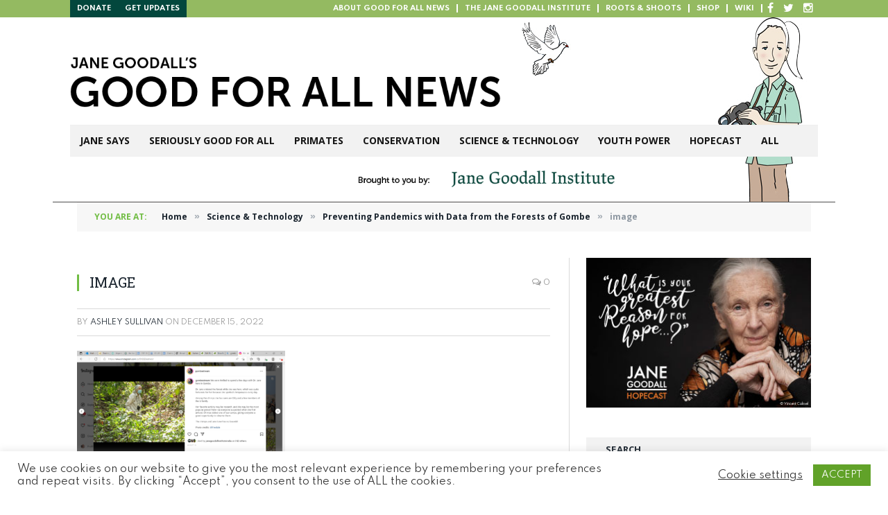

--- FILE ---
content_type: text/html; charset=UTF-8
request_url: https://news.janegoodall.org/2022/12/08/preventing-pandemics-with-data-from-the-forests-of-gombe/image-9/
body_size: 18252
content:

<!DOCTYPE html>
<html lang="en-US" class="s-light site-s-light">

<head>

	<meta charset="UTF-8" />
	<meta name="viewport" content="width=device-width, initial-scale=1" />
	<title>image &#8211; Jane Goodall&#039;s Good for All News</title><link rel="preload" as="font" href="https://news.janegoodall.org/wp-content/themes/smart-mag/css/icons/fonts/ts-icons.woff2?v3.2" type="font/woff2" crossorigin="anonymous" />
<meta name='robots' content='max-image-preview:large' />
<link rel='dns-prefetch' href='//secure.gravatar.com' />
<link rel='dns-prefetch' href='//stats.wp.com' />
<link rel='dns-prefetch' href='//fonts.googleapis.com' />
<link rel='dns-prefetch' href='//v0.wordpress.com' />
<link rel="alternate" type="application/rss+xml" title="Jane Goodall&#039;s Good for All News &raquo; Feed" href="https://news.janegoodall.org/feed/" />
<link rel="alternate" type="application/rss+xml" title="Jane Goodall&#039;s Good for All News &raquo; Comments Feed" href="https://news.janegoodall.org/comments/feed/" />
<link rel="alternate" type="application/rss+xml" title="Jane Goodall&#039;s Good for All News &raquo; image Comments Feed" href="https://news.janegoodall.org/2022/12/08/preventing-pandemics-with-data-from-the-forests-of-gombe/image-9/feed/" />
<link rel="alternate" title="oEmbed (JSON)" type="application/json+oembed" href="https://news.janegoodall.org/wp-json/oembed/1.0/embed?url=https%3A%2F%2Fnews.janegoodall.org%2F2022%2F12%2F08%2Fpreventing-pandemics-with-data-from-the-forests-of-gombe%2Fimage-9%2F" />
<link rel="alternate" title="oEmbed (XML)" type="text/xml+oembed" href="https://news.janegoodall.org/wp-json/oembed/1.0/embed?url=https%3A%2F%2Fnews.janegoodall.org%2F2022%2F12%2F08%2Fpreventing-pandemics-with-data-from-the-forests-of-gombe%2Fimage-9%2F&#038;format=xml" />
<style id='wp-img-auto-sizes-contain-inline-css' type='text/css'>
img:is([sizes=auto i],[sizes^="auto," i]){contain-intrinsic-size:3000px 1500px}
/*# sourceURL=wp-img-auto-sizes-contain-inline-css */
</style>
<link rel='stylesheet' id='sbi_styles-css' href='https://news.janegoodall.org/wp-content/plugins/instagram-feed/css/sbi-styles.min.css?ver=6.10.0' type='text/css' media='all' />
<style id='wp-emoji-styles-inline-css' type='text/css'>

	img.wp-smiley, img.emoji {
		display: inline !important;
		border: none !important;
		box-shadow: none !important;
		height: 1em !important;
		width: 1em !important;
		margin: 0 0.07em !important;
		vertical-align: -0.1em !important;
		background: none !important;
		padding: 0 !important;
	}
/*# sourceURL=wp-emoji-styles-inline-css */
</style>
<link rel='stylesheet' id='wp-block-library-css' href='https://news.janegoodall.org/wp-includes/css/dist/block-library/style.min.css?ver=6.9' type='text/css' media='all' />
<style id='classic-theme-styles-inline-css' type='text/css'>
/*! This file is auto-generated */
.wp-block-button__link{color:#fff;background-color:#32373c;border-radius:9999px;box-shadow:none;text-decoration:none;padding:calc(.667em + 2px) calc(1.333em + 2px);font-size:1.125em}.wp-block-file__button{background:#32373c;color:#fff;text-decoration:none}
/*# sourceURL=/wp-includes/css/classic-themes.min.css */
</style>
<link rel='stylesheet' id='wp-components-css' href='https://news.janegoodall.org/wp-includes/css/dist/components/style.min.css?ver=6.9' type='text/css' media='all' />
<link rel='stylesheet' id='wp-preferences-css' href='https://news.janegoodall.org/wp-includes/css/dist/preferences/style.min.css?ver=6.9' type='text/css' media='all' />
<link rel='stylesheet' id='wp-block-editor-css' href='https://news.janegoodall.org/wp-includes/css/dist/block-editor/style.min.css?ver=6.9' type='text/css' media='all' />
<link rel='stylesheet' id='popup-maker-block-library-style-css' href='https://news.janegoodall.org/wp-content/plugins/popup-maker/dist/packages/block-library-style.css?ver=dbea705cfafe089d65f1' type='text/css' media='all' />
<link rel='stylesheet' id='mediaelement-css' href='https://news.janegoodall.org/wp-includes/js/mediaelement/mediaelementplayer-legacy.min.css?ver=4.2.17' type='text/css' media='all' />
<link rel='stylesheet' id='wp-mediaelement-css' href='https://news.janegoodall.org/wp-includes/js/mediaelement/wp-mediaelement.min.css?ver=6.9' type='text/css' media='all' />
<style id='jetpack-sharing-buttons-style-inline-css' type='text/css'>
.jetpack-sharing-buttons__services-list{display:flex;flex-direction:row;flex-wrap:wrap;gap:0;list-style-type:none;margin:5px;padding:0}.jetpack-sharing-buttons__services-list.has-small-icon-size{font-size:12px}.jetpack-sharing-buttons__services-list.has-normal-icon-size{font-size:16px}.jetpack-sharing-buttons__services-list.has-large-icon-size{font-size:24px}.jetpack-sharing-buttons__services-list.has-huge-icon-size{font-size:36px}@media print{.jetpack-sharing-buttons__services-list{display:none!important}}.editor-styles-wrapper .wp-block-jetpack-sharing-buttons{gap:0;padding-inline-start:0}ul.jetpack-sharing-buttons__services-list.has-background{padding:1.25em 2.375em}
/*# sourceURL=https://news.janegoodall.org/wp-content/plugins/jetpack/_inc/blocks/sharing-buttons/view.css */
</style>
<style id='global-styles-inline-css' type='text/css'>
:root{--wp--preset--aspect-ratio--square: 1;--wp--preset--aspect-ratio--4-3: 4/3;--wp--preset--aspect-ratio--3-4: 3/4;--wp--preset--aspect-ratio--3-2: 3/2;--wp--preset--aspect-ratio--2-3: 2/3;--wp--preset--aspect-ratio--16-9: 16/9;--wp--preset--aspect-ratio--9-16: 9/16;--wp--preset--color--black: #000000;--wp--preset--color--cyan-bluish-gray: #abb8c3;--wp--preset--color--white: #ffffff;--wp--preset--color--pale-pink: #f78da7;--wp--preset--color--vivid-red: #cf2e2e;--wp--preset--color--luminous-vivid-orange: #ff6900;--wp--preset--color--luminous-vivid-amber: #fcb900;--wp--preset--color--light-green-cyan: #7bdcb5;--wp--preset--color--vivid-green-cyan: #00d084;--wp--preset--color--pale-cyan-blue: #8ed1fc;--wp--preset--color--vivid-cyan-blue: #0693e3;--wp--preset--color--vivid-purple: #9b51e0;--wp--preset--gradient--vivid-cyan-blue-to-vivid-purple: linear-gradient(135deg,rgb(6,147,227) 0%,rgb(155,81,224) 100%);--wp--preset--gradient--light-green-cyan-to-vivid-green-cyan: linear-gradient(135deg,rgb(122,220,180) 0%,rgb(0,208,130) 100%);--wp--preset--gradient--luminous-vivid-amber-to-luminous-vivid-orange: linear-gradient(135deg,rgb(252,185,0) 0%,rgb(255,105,0) 100%);--wp--preset--gradient--luminous-vivid-orange-to-vivid-red: linear-gradient(135deg,rgb(255,105,0) 0%,rgb(207,46,46) 100%);--wp--preset--gradient--very-light-gray-to-cyan-bluish-gray: linear-gradient(135deg,rgb(238,238,238) 0%,rgb(169,184,195) 100%);--wp--preset--gradient--cool-to-warm-spectrum: linear-gradient(135deg,rgb(74,234,220) 0%,rgb(151,120,209) 20%,rgb(207,42,186) 40%,rgb(238,44,130) 60%,rgb(251,105,98) 80%,rgb(254,248,76) 100%);--wp--preset--gradient--blush-light-purple: linear-gradient(135deg,rgb(255,206,236) 0%,rgb(152,150,240) 100%);--wp--preset--gradient--blush-bordeaux: linear-gradient(135deg,rgb(254,205,165) 0%,rgb(254,45,45) 50%,rgb(107,0,62) 100%);--wp--preset--gradient--luminous-dusk: linear-gradient(135deg,rgb(255,203,112) 0%,rgb(199,81,192) 50%,rgb(65,88,208) 100%);--wp--preset--gradient--pale-ocean: linear-gradient(135deg,rgb(255,245,203) 0%,rgb(182,227,212) 50%,rgb(51,167,181) 100%);--wp--preset--gradient--electric-grass: linear-gradient(135deg,rgb(202,248,128) 0%,rgb(113,206,126) 100%);--wp--preset--gradient--midnight: linear-gradient(135deg,rgb(2,3,129) 0%,rgb(40,116,252) 100%);--wp--preset--font-size--small: 13px;--wp--preset--font-size--medium: 20px;--wp--preset--font-size--large: 36px;--wp--preset--font-size--x-large: 42px;--wp--preset--spacing--20: 0.44rem;--wp--preset--spacing--30: 0.67rem;--wp--preset--spacing--40: 1rem;--wp--preset--spacing--50: 1.5rem;--wp--preset--spacing--60: 2.25rem;--wp--preset--spacing--70: 3.38rem;--wp--preset--spacing--80: 5.06rem;--wp--preset--shadow--natural: 6px 6px 9px rgba(0, 0, 0, 0.2);--wp--preset--shadow--deep: 12px 12px 50px rgba(0, 0, 0, 0.4);--wp--preset--shadow--sharp: 6px 6px 0px rgba(0, 0, 0, 0.2);--wp--preset--shadow--outlined: 6px 6px 0px -3px rgb(255, 255, 255), 6px 6px rgb(0, 0, 0);--wp--preset--shadow--crisp: 6px 6px 0px rgb(0, 0, 0);}:where(.is-layout-flex){gap: 0.5em;}:where(.is-layout-grid){gap: 0.5em;}body .is-layout-flex{display: flex;}.is-layout-flex{flex-wrap: wrap;align-items: center;}.is-layout-flex > :is(*, div){margin: 0;}body .is-layout-grid{display: grid;}.is-layout-grid > :is(*, div){margin: 0;}:where(.wp-block-columns.is-layout-flex){gap: 2em;}:where(.wp-block-columns.is-layout-grid){gap: 2em;}:where(.wp-block-post-template.is-layout-flex){gap: 1.25em;}:where(.wp-block-post-template.is-layout-grid){gap: 1.25em;}.has-black-color{color: var(--wp--preset--color--black) !important;}.has-cyan-bluish-gray-color{color: var(--wp--preset--color--cyan-bluish-gray) !important;}.has-white-color{color: var(--wp--preset--color--white) !important;}.has-pale-pink-color{color: var(--wp--preset--color--pale-pink) !important;}.has-vivid-red-color{color: var(--wp--preset--color--vivid-red) !important;}.has-luminous-vivid-orange-color{color: var(--wp--preset--color--luminous-vivid-orange) !important;}.has-luminous-vivid-amber-color{color: var(--wp--preset--color--luminous-vivid-amber) !important;}.has-light-green-cyan-color{color: var(--wp--preset--color--light-green-cyan) !important;}.has-vivid-green-cyan-color{color: var(--wp--preset--color--vivid-green-cyan) !important;}.has-pale-cyan-blue-color{color: var(--wp--preset--color--pale-cyan-blue) !important;}.has-vivid-cyan-blue-color{color: var(--wp--preset--color--vivid-cyan-blue) !important;}.has-vivid-purple-color{color: var(--wp--preset--color--vivid-purple) !important;}.has-black-background-color{background-color: var(--wp--preset--color--black) !important;}.has-cyan-bluish-gray-background-color{background-color: var(--wp--preset--color--cyan-bluish-gray) !important;}.has-white-background-color{background-color: var(--wp--preset--color--white) !important;}.has-pale-pink-background-color{background-color: var(--wp--preset--color--pale-pink) !important;}.has-vivid-red-background-color{background-color: var(--wp--preset--color--vivid-red) !important;}.has-luminous-vivid-orange-background-color{background-color: var(--wp--preset--color--luminous-vivid-orange) !important;}.has-luminous-vivid-amber-background-color{background-color: var(--wp--preset--color--luminous-vivid-amber) !important;}.has-light-green-cyan-background-color{background-color: var(--wp--preset--color--light-green-cyan) !important;}.has-vivid-green-cyan-background-color{background-color: var(--wp--preset--color--vivid-green-cyan) !important;}.has-pale-cyan-blue-background-color{background-color: var(--wp--preset--color--pale-cyan-blue) !important;}.has-vivid-cyan-blue-background-color{background-color: var(--wp--preset--color--vivid-cyan-blue) !important;}.has-vivid-purple-background-color{background-color: var(--wp--preset--color--vivid-purple) !important;}.has-black-border-color{border-color: var(--wp--preset--color--black) !important;}.has-cyan-bluish-gray-border-color{border-color: var(--wp--preset--color--cyan-bluish-gray) !important;}.has-white-border-color{border-color: var(--wp--preset--color--white) !important;}.has-pale-pink-border-color{border-color: var(--wp--preset--color--pale-pink) !important;}.has-vivid-red-border-color{border-color: var(--wp--preset--color--vivid-red) !important;}.has-luminous-vivid-orange-border-color{border-color: var(--wp--preset--color--luminous-vivid-orange) !important;}.has-luminous-vivid-amber-border-color{border-color: var(--wp--preset--color--luminous-vivid-amber) !important;}.has-light-green-cyan-border-color{border-color: var(--wp--preset--color--light-green-cyan) !important;}.has-vivid-green-cyan-border-color{border-color: var(--wp--preset--color--vivid-green-cyan) !important;}.has-pale-cyan-blue-border-color{border-color: var(--wp--preset--color--pale-cyan-blue) !important;}.has-vivid-cyan-blue-border-color{border-color: var(--wp--preset--color--vivid-cyan-blue) !important;}.has-vivid-purple-border-color{border-color: var(--wp--preset--color--vivid-purple) !important;}.has-vivid-cyan-blue-to-vivid-purple-gradient-background{background: var(--wp--preset--gradient--vivid-cyan-blue-to-vivid-purple) !important;}.has-light-green-cyan-to-vivid-green-cyan-gradient-background{background: var(--wp--preset--gradient--light-green-cyan-to-vivid-green-cyan) !important;}.has-luminous-vivid-amber-to-luminous-vivid-orange-gradient-background{background: var(--wp--preset--gradient--luminous-vivid-amber-to-luminous-vivid-orange) !important;}.has-luminous-vivid-orange-to-vivid-red-gradient-background{background: var(--wp--preset--gradient--luminous-vivid-orange-to-vivid-red) !important;}.has-very-light-gray-to-cyan-bluish-gray-gradient-background{background: var(--wp--preset--gradient--very-light-gray-to-cyan-bluish-gray) !important;}.has-cool-to-warm-spectrum-gradient-background{background: var(--wp--preset--gradient--cool-to-warm-spectrum) !important;}.has-blush-light-purple-gradient-background{background: var(--wp--preset--gradient--blush-light-purple) !important;}.has-blush-bordeaux-gradient-background{background: var(--wp--preset--gradient--blush-bordeaux) !important;}.has-luminous-dusk-gradient-background{background: var(--wp--preset--gradient--luminous-dusk) !important;}.has-pale-ocean-gradient-background{background: var(--wp--preset--gradient--pale-ocean) !important;}.has-electric-grass-gradient-background{background: var(--wp--preset--gradient--electric-grass) !important;}.has-midnight-gradient-background{background: var(--wp--preset--gradient--midnight) !important;}.has-small-font-size{font-size: var(--wp--preset--font-size--small) !important;}.has-medium-font-size{font-size: var(--wp--preset--font-size--medium) !important;}.has-large-font-size{font-size: var(--wp--preset--font-size--large) !important;}.has-x-large-font-size{font-size: var(--wp--preset--font-size--x-large) !important;}
:where(.wp-block-post-template.is-layout-flex){gap: 1.25em;}:where(.wp-block-post-template.is-layout-grid){gap: 1.25em;}
:where(.wp-block-term-template.is-layout-flex){gap: 1.25em;}:where(.wp-block-term-template.is-layout-grid){gap: 1.25em;}
:where(.wp-block-columns.is-layout-flex){gap: 2em;}:where(.wp-block-columns.is-layout-grid){gap: 2em;}
:root :where(.wp-block-pullquote){font-size: 1.5em;line-height: 1.6;}
/*# sourceURL=global-styles-inline-css */
</style>
<link rel='stylesheet' id='contact-form-7-css' href='https://news.janegoodall.org/wp-content/plugins/contact-form-7/includes/css/styles.css?ver=6.1.4' type='text/css' media='all' />
<link rel='stylesheet' id='cookie-law-info-css' href='https://news.janegoodall.org/wp-content/plugins/cookie-law-info/legacy/public/css/cookie-law-info-public.css?ver=3.3.9.1' type='text/css' media='all' />
<link rel='stylesheet' id='cookie-law-info-gdpr-css' href='https://news.janegoodall.org/wp-content/plugins/cookie-law-info/legacy/public/css/cookie-law-info-gdpr.css?ver=3.3.9.1' type='text/css' media='all' />
<link rel='stylesheet' id='smartmag-core-css' href='https://news.janegoodall.org/wp-content/themes/smart-mag/style.css?ver=10.3.2' type='text/css' media='all' />
<link rel='stylesheet' id='smartmag-magnific-popup-css' href='https://news.janegoodall.org/wp-content/themes/smart-mag/css/lightbox.css?ver=10.3.2' type='text/css' media='all' />
<link rel='stylesheet' id='font-awesome4-css' href='https://news.janegoodall.org/wp-content/themes/smart-mag/css/fontawesome/css/font-awesome.min.css?ver=10.3.2' type='text/css' media='all' />
<link rel='stylesheet' id='smartmag-icons-css' href='https://news.janegoodall.org/wp-content/themes/smart-mag/css/icons/icons.css?ver=10.3.2' type='text/css' media='all' />
<link rel='stylesheet' id='smartmag-skin-css' href='https://news.janegoodall.org/wp-content/themes/smart-mag/css/skin-classic.css?ver=10.3.2' type='text/css' media='all' />
<style id='smartmag-skin-inline-css' type='text/css'>
:root { --c-main: #71bd44;
--c-main-rgb: 113,189,68;
--main-width: 1078px; }
.smart-head-main .smart-head-bot { background-color: #f2f2f2; }
.s-dark .smart-head-main .smart-head-bot,
.smart-head-main .s-dark.smart-head-bot { background-color: #222; }
.smart-head-mobile .smart-head-mid { border-top-width: 3px; }
.block-head-g { background-color: #f2f2f2; background-color: #222; }
.block-head-g .heading { color: #111; }
.s-dark .block-head-g .heading { color: #fff; }
.loop-grid .ratio-is-custom { padding-bottom: calc(100% / 1.88); }
.loop-list .ratio-is-custom { padding-bottom: calc(100% / 1.88); }
.list-post { --list-p-media-width: 40%; --list-p-media-max-width: 85%; }
.list-post .media:not(i) { --list-p-media-max-width: 40%; }
.loop-small .ratio-is-custom { padding-bottom: calc(100% / 1.149); }
.loop-small .media:not(i) { max-width: 75px; }
.single .featured .ratio-is-custom { padding-bottom: calc(100% / 2); }
.entry-content { --c-a: #4e8b4a; }


.term-color-5 { --c-main: #72113d; }
.navigation .menu-cat-5 { --c-term: #72113d; }


.term-color-2 { --c-main: #eb1c3f; }
.navigation .menu-cat-2 { --c-term: #eb1c3f; }


.term-color-4 { --c-main: #684821; }
.navigation .menu-cat-4 { --c-term: #684821; }


.term-color-6 { --c-main: #6d8839; }
.navigation .menu-cat-6 { --c-term: #6d8839; }


.term-color-3 { --c-main: #2282b5; }
.navigation .menu-cat-3 { --c-term: #2282b5; }


.term-color-1 { --c-main: #71bd44; }
.navigation .menu-cat-1 { --c-term: #71bd44; }


.term-color-7 { --c-main: #38c2d9; }
.navigation .menu-cat-7 { --c-term: #38c2d9; }

/*# sourceURL=smartmag-skin-inline-css */
</style>
<link rel='stylesheet' id='smartmag-legacy-sc-css' href='https://news.janegoodall.org/wp-content/themes/smart-mag/css/legacy-shortcodes.css?ver=10.3.2' type='text/css' media='all' />
<link rel='stylesheet' id='chld_thm_cfg_child-css' href='https://news.janegoodall.org/wp-content/themes/smart-mag-child/style.css?ver=10.3.2.1762683824' type='text/css' media='all' />
<link rel='stylesheet' id='smartmag-fonts-css' href='https://fonts.googleapis.com/css?family=Open+Sans%3A400%2C400i%2C600%2C700%7CRoboto+Slab%3A400%2C500' type='text/css' media='all' />
<script type="text/javascript" src="https://news.janegoodall.org/wp-includes/js/jquery/jquery.min.js?ver=3.7.1" id="jquery-core-js"></script>
<script type="text/javascript" src="https://news.janegoodall.org/wp-includes/js/jquery/jquery-migrate.min.js?ver=3.4.1" id="jquery-migrate-js"></script>
<script type="text/javascript" id="smartmag-lazy-inline-js-after">
/* <![CDATA[ */
/**
 * @copyright ThemeSphere
 * @preserve
 */
var BunyadLazy={};BunyadLazy.load=function(){function a(e,n){var t={};e.dataset.bgset&&e.dataset.sizes?(t.sizes=e.dataset.sizes,t.srcset=e.dataset.bgset):t.src=e.dataset.bgsrc,function(t){var a=t.dataset.ratio;if(0<a){const e=t.parentElement;if(e.classList.contains("media-ratio")){const n=e.style;n.getPropertyValue("--a-ratio")||(n.paddingBottom=100/a+"%")}}}(e);var a,o=document.createElement("img");for(a in o.onload=function(){var t="url('"+(o.currentSrc||o.src)+"')",a=e.style;a.backgroundImage!==t&&requestAnimationFrame(()=>{a.backgroundImage=t,n&&n()}),o.onload=null,o.onerror=null,o=null},o.onerror=o.onload,t)o.setAttribute(a,t[a]);o&&o.complete&&0<o.naturalWidth&&o.onload&&o.onload()}function e(t){t.dataset.loaded||a(t,()=>{document.dispatchEvent(new Event("lazyloaded")),t.dataset.loaded=1})}function n(t){"complete"===document.readyState?t():window.addEventListener("load",t)}return{initEarly:function(){var t,a=()=>{document.querySelectorAll(".img.bg-cover:not(.lazyload)").forEach(e)};"complete"!==document.readyState?(t=setInterval(a,150),n(()=>{a(),clearInterval(t)})):a()},callOnLoad:n,initBgImages:function(t){t&&n(()=>{document.querySelectorAll(".img.bg-cover").forEach(e)})},bgLoad:a}}(),BunyadLazy.load.initEarly();
//# sourceURL=smartmag-lazy-inline-js-after
/* ]]> */
</script>
<script type="text/javascript" id="cookie-law-info-js-extra">
/* <![CDATA[ */
var Cli_Data = {"nn_cookie_ids":[],"cookielist":[],"non_necessary_cookies":[],"ccpaEnabled":"","ccpaRegionBased":"","ccpaBarEnabled":"","strictlyEnabled":["necessary","obligatoire"],"ccpaType":"gdpr","js_blocking":"1","custom_integration":"","triggerDomRefresh":"","secure_cookies":""};
var cli_cookiebar_settings = {"animate_speed_hide":"500","animate_speed_show":"500","background":"#FFF","border":"#b1a6a6c2","border_on":"","button_1_button_colour":"#61a229","button_1_button_hover":"#4e8221","button_1_link_colour":"#fff","button_1_as_button":"1","button_1_new_win":"","button_2_button_colour":"#333","button_2_button_hover":"#292929","button_2_link_colour":"#444","button_2_as_button":"","button_2_hidebar":"","button_3_button_colour":"#3566bb","button_3_button_hover":"#2a5296","button_3_link_colour":"#fff","button_3_as_button":"1","button_3_new_win":"","button_4_button_colour":"#000","button_4_button_hover":"#000000","button_4_link_colour":"#333333","button_4_as_button":"","button_7_button_colour":"#61a229","button_7_button_hover":"#4e8221","button_7_link_colour":"#fff","button_7_as_button":"1","button_7_new_win":"","font_family":"inherit","header_fix":"","notify_animate_hide":"1","notify_animate_show":"","notify_div_id":"#cookie-law-info-bar","notify_position_horizontal":"right","notify_position_vertical":"bottom","scroll_close":"","scroll_close_reload":"","accept_close_reload":"","reject_close_reload":"","showagain_tab":"","showagain_background":"#fff","showagain_border":"#000","showagain_div_id":"#cookie-law-info-again","showagain_x_position":"100px","text":"#333333","show_once_yn":"","show_once":"10000","logging_on":"","as_popup":"","popup_overlay":"1","bar_heading_text":"","cookie_bar_as":"banner","popup_showagain_position":"bottom-right","widget_position":"left"};
var log_object = {"ajax_url":"https://news.janegoodall.org/wp-admin/admin-ajax.php"};
//# sourceURL=cookie-law-info-js-extra
/* ]]> */
</script>
<script type="text/javascript" src="https://news.janegoodall.org/wp-content/plugins/cookie-law-info/legacy/public/js/cookie-law-info-public.js?ver=3.3.9.1" id="cookie-law-info-js"></script>
<script type="text/javascript" src="https://news.janegoodall.org/wp-content/plugins/flowpaper-lite-pdf-flipbook/assets/lity/lity.min.js" id="lity-js-js"></script>
<script type="text/javascript" id="smartmag-theme-js-extra">
/* <![CDATA[ */
var Bunyad = {"ajaxurl":"https://news.janegoodall.org/wp-admin/admin-ajax.php"};
//# sourceURL=smartmag-theme-js-extra
/* ]]> */
</script>
<script type="text/javascript" src="https://news.janegoodall.org/wp-content/themes/smart-mag/js/theme.js?ver=10.3.2" id="smartmag-theme-js"></script>
<script type="text/javascript" src="https://news.janegoodall.org/wp-content/themes/smart-mag/js/legacy-shortcodes.js?ver=10.3.2" id="smartmag-legacy-sc-js"></script>
<!-- This site uses the Better Analytics plugin.  https://marketplace.digitalpoint.com/better-analytics.3354/item -->
<script type='text/javascript' src='https://news.janegoodall.org/wp-content/plugins/better-analytics/js/loader.php?ver=1.2.7.js' ></script><link rel="https://api.w.org/" href="https://news.janegoodall.org/wp-json/" /><link rel="alternate" title="JSON" type="application/json" href="https://news.janegoodall.org/wp-json/wp/v2/media/9427" /><link rel="EditURI" type="application/rsd+xml" title="RSD" href="https://news.janegoodall.org/xmlrpc.php?rsd" />
<meta name="generator" content="WordPress 6.9" />
<link rel="canonical" href="https://news.janegoodall.org/2022/12/08/preventing-pandemics-with-data-from-the-forests-of-gombe/image-9/" />
<link rel='shortlink' href='https://wp.me/agV1qt-2s3' />
	<style>img#wpstats{display:none}</style>
		
		<script>
		var BunyadSchemeKey = 'bunyad-scheme';
		(() => {
			const d = document.documentElement;
			const c = d.classList;
			var scheme = localStorage.getItem(BunyadSchemeKey);
			
			if (scheme) {
				d.dataset.origClass = c;
				scheme === 'dark' ? c.remove('s-light', 'site-s-light') : c.remove('s-dark', 'site-s-dark');
				c.add('site-s-' + scheme, 's-' + scheme);
			}
		})();
		</script>
		<meta name="generator" content="Elementor 3.34.2; features: e_font_icon_svg, additional_custom_breakpoints; settings: css_print_method-external, google_font-enabled, font_display-swap">
			<style>
				.e-con.e-parent:nth-of-type(n+4):not(.e-lazyloaded):not(.e-no-lazyload),
				.e-con.e-parent:nth-of-type(n+4):not(.e-lazyloaded):not(.e-no-lazyload) * {
					background-image: none !important;
				}
				@media screen and (max-height: 1024px) {
					.e-con.e-parent:nth-of-type(n+3):not(.e-lazyloaded):not(.e-no-lazyload),
					.e-con.e-parent:nth-of-type(n+3):not(.e-lazyloaded):not(.e-no-lazyload) * {
						background-image: none !important;
					}
				}
				@media screen and (max-height: 640px) {
					.e-con.e-parent:nth-of-type(n+2):not(.e-lazyloaded):not(.e-no-lazyload),
					.e-con.e-parent:nth-of-type(n+2):not(.e-lazyloaded):not(.e-no-lazyload) * {
						background-image: none !important;
					}
				}
			</style>
			<meta name="generator" content="Powered by Slider Revolution 6.7.40 - responsive, Mobile-Friendly Slider Plugin for WordPress with comfortable drag and drop interface." />

<!-- Jetpack Open Graph Tags -->
<meta property="og:type" content="article" />
<meta property="og:title" content="image" />
<meta property="og:url" content="https://news.janegoodall.org/2022/12/08/preventing-pandemics-with-data-from-the-forests-of-gombe/image-9/" />
<meta property="og:description" content="Visit the post for more." />
<meta property="article:published_time" content="2022-12-15T19:53:54+00:00" />
<meta property="article:modified_time" content="2022-12-15T19:53:54+00:00" />
<meta property="og:site_name" content="Jane Goodall&#039;s Good for All News" />
<meta property="og:image" content="https://news.janegoodall.org/wp-content/uploads/2022/12/image.png" />
<meta property="og:image:alt" content="" />
<meta property="og:locale" content="en_US" />
<meta name="twitter:site" content="@JaneGoodallInst" />
<meta name="twitter:text:title" content="image" />
<meta name="twitter:image" content="https://news.janegoodall.org/wp-content/uploads/2022/12/image.png?w=640" />
<meta name="twitter:card" content="summary_large_image" />
<meta name="twitter:description" content="Visit the post for more." />

<!-- End Jetpack Open Graph Tags -->
<script data-jetpack-boost="ignore">function setREVStartSize(e){
			//window.requestAnimationFrame(function() {
				window.RSIW = window.RSIW===undefined ? window.innerWidth : window.RSIW;
				window.RSIH = window.RSIH===undefined ? window.innerHeight : window.RSIH;
				try {
					var pw = document.getElementById(e.c).parentNode.offsetWidth,
						newh;
					pw = pw===0 || isNaN(pw) || (e.l=="fullwidth" || e.layout=="fullwidth") ? window.RSIW : pw;
					e.tabw = e.tabw===undefined ? 0 : parseInt(e.tabw);
					e.thumbw = e.thumbw===undefined ? 0 : parseInt(e.thumbw);
					e.tabh = e.tabh===undefined ? 0 : parseInt(e.tabh);
					e.thumbh = e.thumbh===undefined ? 0 : parseInt(e.thumbh);
					e.tabhide = e.tabhide===undefined ? 0 : parseInt(e.tabhide);
					e.thumbhide = e.thumbhide===undefined ? 0 : parseInt(e.thumbhide);
					e.mh = e.mh===undefined || e.mh=="" || e.mh==="auto" ? 0 : parseInt(e.mh,0);
					if(e.layout==="fullscreen" || e.l==="fullscreen")
						newh = Math.max(e.mh,window.RSIH);
					else{
						e.gw = Array.isArray(e.gw) ? e.gw : [e.gw];
						for (var i in e.rl) if (e.gw[i]===undefined || e.gw[i]===0) e.gw[i] = e.gw[i-1];
						e.gh = e.el===undefined || e.el==="" || (Array.isArray(e.el) && e.el.length==0)? e.gh : e.el;
						e.gh = Array.isArray(e.gh) ? e.gh : [e.gh];
						for (var i in e.rl) if (e.gh[i]===undefined || e.gh[i]===0) e.gh[i] = e.gh[i-1];
											
						var nl = new Array(e.rl.length),
							ix = 0,
							sl;
						e.tabw = e.tabhide>=pw ? 0 : e.tabw;
						e.thumbw = e.thumbhide>=pw ? 0 : e.thumbw;
						e.tabh = e.tabhide>=pw ? 0 : e.tabh;
						e.thumbh = e.thumbhide>=pw ? 0 : e.thumbh;
						for (var i in e.rl) nl[i] = e.rl[i]<window.RSIW ? 0 : e.rl[i];
						sl = nl[0];
						for (var i in nl) if (sl>nl[i] && nl[i]>0) { sl = nl[i]; ix=i;}
						var m = pw>(e.gw[ix]+e.tabw+e.thumbw) ? 1 : (pw-(e.tabw+e.thumbw)) / (e.gw[ix]);
						newh =  (e.gh[ix] * m) + (e.tabh + e.thumbh);
					}
					var el = document.getElementById(e.c);
					if (el!==null && el) el.style.height = newh+"px";
					el = document.getElementById(e.c+"_wrapper");
					if (el!==null && el) {
						el.style.height = newh+"px";
						el.style.display = "block";
					}
				} catch(e){
					console.log("Failure at Presize of Slider:" + e)
				}
			//});
		  };</script>
		<style type="text/css" id="wp-custom-css">
			body .smart-head-row.smart-head-sticky{
    left: 0 !important;
    margin-left: 0 !important;
    width: 100%;
    height: 60px;
}
body .smart-head-row.smart-head-sticky .nav-wrap{
    margin: 0;
}
body .smart-head-row.smart-head-sticky > .inner{
    max-width: 1128px;
    margin: auto !important;
}
body .smart-head-mobile .smart-head-sticky{
    position: relative !important;
}		</style>
		

	<!--[if lt IE 9]>
    <script src="https://news.janegoodall.org/wp-content/themes/smart-mag/js/html5.js" type="text/javascript"></script>
    <![endif]-->

    <link rel="stylesheet" href="https://maxcdn.bootstrapcdn.com/font-awesome/4.4.0/css/font-awesome.min.css">

    <link rel="preconnect" href="https://fonts.googleapis.com">
    <link rel="preconnect" href="https://fonts.gstatic.com" crossorigin>
    <link href="https://fonts.googleapis.com/css2?family=Spartan:wght@400;700;900&display=swap" rel="stylesheet">

</head>

<body class="attachment wp-singular attachment-template-default single single-attachment postid-9427 attachmentid-9427 attachment-png wp-theme-smart-mag wp-child-theme-smart-mag-child do-etfw right-sidebar post-layout-classic has-lb has-lb-sm ts-img-hov-fade has-sb-sep layout-boxed elementor-default elementor-kit-10678">

<div id="top-bar" class="">
	<nav class="std-menu clearfix">
		<div class="menu-top-bar-menu-container">
			<div class="pull-left">
			<ul id="menu-top-bar-menu-left" class="menu">
				<li class="menu-item"><a title="donate" href="https://secure.janegoodall.org/give/328356/#!/donation/checkout?c_src=D22GSW1XNX"><span class="menu-item-text">Donate</span></a></li>
				<li class="menu-item"><a title="updates" href="https://janegoodall.org/make-a-difference/"><span class="menu-item-text">Get Updates</span></a></li>
			</ul>
			</div>
			<div class="pull-right">
				<ul id="menu-top-bar-menu" class="menu">
				<li class="menu-item"><a href="http://news.janegoodall.org/about/"><span class="menu-item-text">About Good for All News</span></a></li>
				<li class="menu-item"><a href="http://www.janegoodall.org/"><span class="menu-item-text">The Jane Goodall Institute</span></a></li>
				<li class="menu-item"><a title="roots" href="http://rootsandshoots.org/"><span class="menu-item-text">Roots &#038; Shoots</span></a></li>
				<li class="menu-item"><a href="http://shop.janegoodall.org?a=GFANTopNav"><span class="menu-item-text">Shop</span></a></li>
				<li class="menu-item"><a href="http://wiki.janegoodall.org/"><span class="menu-item-text">WIKI</span></a></li>
				
				<li class="menu-item"><a title="facebook" href="https://www.facebook.com/janegoodallinst"><i class="fa fa-facebook" ></i><span class="menu-item-text">Facebook</span></a></li>
				<li class="menu-item"><a title="twitter" href="https://twitter.com/JaneGoodallInst"><i class="fa fa-twitter" ></i><span class="menu-item-text">Twitter</span></a></li>
				<li class="menu-item"><a title="instagram" href="https://instagram.com/janegoodallinst"><i class="fa fa-instagram" ></i><span class="menu-item-text">Instagram</span></a></li>
			</ul><!-- /#menu-top-bar-menu -->
			</div>

			
		</div><!-- /.menu-top-bar-menu-container -->
	</nav>
</div><!-- /#top-bar -->

<div class="main-wrap">
	
	

	<div class="ts-bg-cover"></div>

<div id="main-head" class="main-head">
<div class="wrap">

	
<div class="off-canvas-backdrop"></div>
<div class="mobile-menu-container off-canvas s-dark hide-menu-lg" id="off-canvas">

	<div class="off-canvas-head">
		<a href="#" class="close">
			<span class="visuallyhidden">Close Menu</span>
			<i class="tsi tsi-times"></i>
		</a>

		<div class="ts-logo">
					</div>
	</div>

	<div class="off-canvas-content">

		
			<ul id="menu-main" class="mobile-menu"><li id="menu-item-154" class="menu-item menu-item-type-taxonomy menu-item-object-category menu-item-154"><a href="https://news.janegoodall.org/category/jane-says/">Jane Says</a></li>
<li id="menu-item-157" class="menu-item menu-item-type-taxonomy menu-item-object-category menu-item-157"><a href="https://news.janegoodall.org/category/seriously-good-for-all/">Seriously Good For All</a></li>
<li id="menu-item-155" class="menu-item menu-item-type-taxonomy menu-item-object-category menu-item-155"><a href="https://news.janegoodall.org/category/primates/">Primates</a></li>
<li id="menu-item-153" class="menu-item menu-item-type-taxonomy menu-item-object-category menu-item-153"><a href="https://news.janegoodall.org/category/conservation/">Conservation</a></li>
<li id="menu-item-156" class="menu-item menu-item-type-taxonomy menu-item-object-category menu-item-156"><a href="https://news.janegoodall.org/category/science-technology/">Science &#038; Technology</a></li>
<li id="menu-item-159" class="menu-item menu-item-type-taxonomy menu-item-object-category menu-item-159"><a href="https://news.janegoodall.org/category/youth-power/">Youth Power</a></li>
<li id="menu-item-7942" class="menu-item menu-item-type-taxonomy menu-item-object-category menu-item-7942"><a href="https://news.janegoodall.org/category/hopecast/">Hopecast</a></li>
<li id="menu-item-160" class="menu-item menu-item-type-custom menu-item-object-custom menu-item-160"><a href="/?post_type=post">All</a></li>
</ul>
		
		
		
		<div class="spc-social-block spc-social spc-social-b smart-head-social">
		
			
				<a href="#" class="link service s-facebook" target="_blank" rel="nofollow noopener">
					<i class="icon tsi tsi-facebook"></i>					<span class="visuallyhidden">Facebook</span>
				</a>
									
			
				<a href="#" class="link service s-twitter" target="_blank" rel="nofollow noopener">
					<i class="icon tsi tsi-twitter"></i>					<span class="visuallyhidden">X (Twitter)</span>
				</a>
									
			
				<a href="#" class="link service s-instagram" target="_blank" rel="nofollow noopener">
					<i class="icon tsi tsi-instagram"></i>					<span class="visuallyhidden">Instagram</span>
				</a>
									
			
		</div>

		
	</div>

</div>
<div class="smart-head smart-head-legacy smart-head-main" id="smart-head" data-sticky="auto" data-sticky-type="smart" data-sticky-full>
	
	<div class="smart-head-row smart-head-top is-light smart-head-row-full">

		<div class="inner wrap">

							
				<div class="items items-left empty">
								</div>

							
				<div class="items items-center empty">
								</div>

							
				<div class="items items-right ">
				

	<div class="smart-head-search">
		<form role="search" class="search-form" action="https://news.janegoodall.org/" method="get">
			<input type="text" name="s" class="query live-search-query" value="" placeholder="Search..." autocomplete="off" />
			<button class="search-button" type="submit">
				<i class="tsi tsi-search"></i>
				<span class="visuallyhidden"></span>
			</button>
		</form>
	</div> <!-- .search -->

				</div>

						
		</div>
	</div>

	
	<div class="smart-head-row smart-head-mid is-light smart-head-row-full">

		<div class="inner wrap">

							
				<div class="items items-left ">
					<a href="https://news.janegoodall.org/" title="Jane Goodall&#039;s Good for All News" rel="home" class="logo-link ts-logo logo-is-image">
		<span>
			
				
					<img fetchpriority="high" src="https://news.janegoodall.org/wp-content/uploads/2015/10/gfan-logo-header-02.png" class="logo-image" alt="Jane Goodall&#039;s Good for All News" width="832" height="98"/>
									 
					</span>
	</a>				</div>

							
				<div class="items items-center empty">
								</div>

							
				<div class="items items-right empty">
								</div>

						
		</div>
	</div>

	
	<div class="smart-head-row smart-head-bot is-light wrap">

		<div class="inner full">

							
				<div class="items items-left ">
					<div class="nav-wrap">
		<nav class="navigation navigation-main nav-hov-b">
			<ul id="menu-main-1" class="menu"><li class="menu-item menu-item-type-taxonomy menu-item-object-category menu-cat-2 menu-item-154"><a href="https://news.janegoodall.org/category/jane-says/">Jane Says</a></li>
<li class="menu-item menu-item-type-taxonomy menu-item-object-category menu-cat-3 menu-item-157"><a href="https://news.janegoodall.org/category/seriously-good-for-all/">Seriously Good For All</a></li>
<li class="menu-item menu-item-type-taxonomy menu-item-object-category menu-cat-4 menu-item-155"><a href="https://news.janegoodall.org/category/primates/">Primates</a></li>
<li class="menu-item menu-item-type-taxonomy menu-item-object-category menu-cat-5 menu-item-153"><a href="https://news.janegoodall.org/category/conservation/">Conservation</a></li>
<li class="menu-item menu-item-type-taxonomy menu-item-object-category menu-cat-6 menu-item-156"><a href="https://news.janegoodall.org/category/science-technology/">Science &#038; Technology</a></li>
<li class="menu-item menu-item-type-taxonomy menu-item-object-category menu-cat-7 menu-item-159"><a href="https://news.janegoodall.org/category/youth-power/">Youth Power</a></li>
<li class="menu-item menu-item-type-taxonomy menu-item-object-category menu-cat-876 menu-item-7942"><a href="https://news.janegoodall.org/category/hopecast/">Hopecast</a></li>
<li class="menu-item menu-item-type-custom menu-item-object-custom menu-item-160"><a href="/?post_type=post">All</a></li>
</ul>		</nav>
	</div>
				</div>

							
				<div class="items items-center empty">
								</div>

							
				<div class="items items-right empty">
								</div>

						
		</div>
	</div>

	</div>
<div class="smart-head smart-head-a smart-head-mobile" id="smart-head-mobile" data-sticky="mid" data-sticky-type="smart" data-sticky-full>
	
	<div class="smart-head-row smart-head-mid smart-head-row-3 s-dark smart-head-row-full">

		<div class="inner wrap">

							
				<div class="items items-left ">
				
<button class="offcanvas-toggle has-icon" type="button" aria-label="Menu">
	<span class="hamburger-icon hamburger-icon-a">
		<span class="inner"></span>
	</span>
</button>				</div>

							
				<div class="items items-center ">
					<a href="https://news.janegoodall.org/" title="Jane Goodall&#039;s Good for All News" rel="home" class="logo-link ts-logo logo-is-image">
		<span>
			
				
					<img fetchpriority="high" src="https://news.janegoodall.org/wp-content/uploads/2015/10/gfan-logo-header-02.png" class="logo-image" alt="Jane Goodall&#039;s Good for All News" width="832" height="98"/>
									 
					</span>
	</a>				</div>

							
				<div class="items items-right ">
				

	<a href="#" class="search-icon has-icon-only is-icon" title="Search">
		<i class="tsi tsi-search"></i>
	</a>

				</div>

						
		</div>
	</div>

	</div>    </div>
	<div class="jgi-logo">
        <img src="/wp-content/themes/smart-mag-child/img/jgi-logo03.png" alt="Brought to you by: Jane Goodall Institute">
    </div>
    
</div>
<nav class="breadcrumbs ts-contain breadcrumbs-b" id="breadcrumb"><div class="inner ts-contain "><span class="label">You are at:</span><span><a href="https://news.janegoodall.org/"><span>Home</span></a></span><span class="delim">&raquo;</span><span><a href="https://news.janegoodall.org/category/science-technology/"><span>Science &amp; Technology</span></a></span><span class="delim">&raquo;</span><span><a href="https://news.janegoodall.org/2022/12/08/preventing-pandemics-with-data-from-the-forests-of-gombe/"><span>Preventing Pandemics with Data from the Forests of Gombe</span></a></span><span class="delim">&raquo;</span><span class="current">image</span></div></nav>
<div class="main ts-contain cf right-sidebar">
	
			<div class="ts-row">
		<div class="col-8 main-content">		
			<div class="the-post s-post-classic">

				
<article id="post-9427" class="post-9427 attachment type-attachment status-inherit">
	
	<header class="the-post-header post-header cf">
	
		
			
	<div class="featured">
			</div>

			
				
					<div class="heading cf">
				
			<h1 class="post-title">
			image			</h1>
			
			<a href="https://news.janegoodall.org/2022/12/08/preventing-pandemics-with-data-from-the-forests-of-gombe/image-9/#respond" class="comments"><i class="tsi tsi-comments-o"></i> 0</a>
		
		</div>

		<div class="the-post-meta cf">
			<span class="posted-by">By 
				<span class="reviewer"><a href="https://news.janegoodall.org/author/asullivan/" title="Posts by Ashley Sullivan" rel="author">Ashley Sullivan</a></span>
			</span>
			 
			<span class="posted-on">on				<span class="dtreviewed">
					<time class="value-title" datetime="2022-12-15T14:53:54-05:00" title="2022-12-15">December 15, 2022</time>
				</span>
			</span>
			
			<span class="cats"></span>
				
		</div>			
				
	</header>

	
<div class="post-content-wrap">
	
	<div class="post-content cf entry-content content-normal">

		
				
		<p class="attachment"><a href='https://news.janegoodall.org/wp-content/uploads/2022/12/image.png'><img decoding="async" width="300" height="169" src="[data-uri]" class="attachment-medium size-medium lazyload" alt="" sizes="(max-width: 300px) 100vw, 300px" data-srcset="https://news.janegoodall.org/wp-content/uploads/2022/12/image-300x169.png 300w, https://news.janegoodall.org/wp-content/uploads/2022/12/image-150x84.png 150w, https://news.janegoodall.org/wp-content/uploads/2022/12/image-450x253.png 450w, https://news.janegoodall.org/wp-content/uploads/2022/12/image-1200x675.png 1200w, https://news.janegoodall.org/wp-content/uploads/2022/12/image-768x432.png 768w, https://news.janegoodall.org/wp-content/uploads/2022/12/image-1024x576.png 1024w, https://news.janegoodall.org/wp-content/uploads/2022/12/image-1536x864.png 1536w, https://news.janegoodall.org/wp-content/uploads/2022/12/image.png 1920w" data-src="https://news.janegoodall.org/wp-content/uploads/2022/12/image-300x169.png" /></a></p>

				
		
		
		
	</div>
</div>
	
		
</article>



	<section class="navigate-posts">
	
		<div class="previous">
					<span class="main-color title"><i class="tsi tsi-chevron-left"></i> Previous Article</span><span class="link"><a href="https://news.janegoodall.org/2022/12/08/preventing-pandemics-with-data-from-the-forests-of-gombe/" rel="prev">Preventing Pandemics with Data from the Forests of Gombe</a></span>
				</div>
				
	</section>



			<div class="author-box">
			<section class="author-info">

	<img alt='' src='https://secure.gravatar.com/avatar/66914f86733e14ed9723f4d16c4585c434aee52c8c96fdd8e18d3cb6934e6292?s=95&#038;r=g' srcset='https://secure.gravatar.com/avatar/66914f86733e14ed9723f4d16c4585c434aee52c8c96fdd8e18d3cb6934e6292?s=190&#038;r=g 2x' class='avatar avatar-95 photo' height='95' width='95' decoding='async'/>	
	<div class="description">
		<a href="https://news.janegoodall.org/author/asullivan/" title="Posts by Ashley Sullivan" rel="author">Ashley Sullivan</a>		
		<ul class="social-icons">
				</ul>
		
		<p class="bio">Ashley Sullivan is the Director of Storytelling &amp; Marketing for Communications &amp; Partnerships at the Jane Goodall Institute USA, where she works to connect individuals with Dr. Jane Goodall's vision, and the JGI mission to create a better world for all by protecting the interconnections between people, other animals, and the environment. Ashley graduated Stony Brook University with a Bachelor's Degree in Anthropology and a minor in Biology, and is pursuing a Master's of Science in Environmental Science &amp; Policy at Johns Hopkins University with a focus on Environmental Justice. Originally from Brooklyn, New York, now a D.C. resident, she has a varied background including 10+ years of expert communications and digital marketing in the social and environmental non-profit sector. Her intersectional approach to this work has been shaped by a holistic world-view, having traveled to Madagascar and Ecuador for conservation research projects, leading communications for youth social justice filmmaking organizations, and as a part of several professional groups advancing Diversity, Equity, and Inclusion in environmental spaces including Greens REALIGN. With skills ranging from conservation fieldwork, policy and advocacy campaigns, strategic communications, art, digital media, and design, Ashley believes in sharing information to empower and in the magic of storytelling to transform hearts and minds. Through growing understanding, empathy, and justice, she is igniting positive change to create that better, more equitable world, every day.</p>
	</div>
	
</section>		</div>
	

	<section class="related-posts">
							
							
				<div class="block-head block-head-ac block-head-a block-head-a2 is-left">

					<h4 class="heading">Related <span class="color">Posts</span></h4>					
									</div>
				
			
				<section class="block-wrap block-grid cols-gap-sm mb-none" data-id="1">

				
			<div class="block-content">
					
	<div class="loop loop-grid loop-grid-sm grid grid-3 md:grid-2 xs:grid-1">

					
<article class="l-post grid-post grid-sm-post">

	
			<div class="media">

		
			<a href="https://news.janegoodall.org/2025/12/18/dr-jane-goodall-on-famous-last-words/" class="image-link media-ratio ratio-is-custom" title="Dr. Jane Goodall on &#8220;Famous Last Words&#8221;"><span data-bgsrc="https://news.janegoodall.org/wp-content/uploads/2025/12/EN-US_FLWJG_Main_Vertical_4x5_RGB_POST-450x563.jpg" class="img bg-cover wp-post-image attachment-bunyad-medium size-bunyad-medium lazyload" data-bgset="https://news.janegoodall.org/wp-content/uploads/2025/12/EN-US_FLWJG_Main_Vertical_4x5_RGB_POST-450x563.jpg 450w, https://news.janegoodall.org/wp-content/uploads/2025/12/EN-US_FLWJG_Main_Vertical_4x5_RGB_POST-240x300.jpg 240w, https://news.janegoodall.org/wp-content/uploads/2025/12/EN-US_FLWJG_Main_Vertical_4x5_RGB_POST-819x1024.jpg 819w, https://news.janegoodall.org/wp-content/uploads/2025/12/EN-US_FLWJG_Main_Vertical_4x5_RGB_POST-150x188.jpg 150w, https://news.janegoodall.org/wp-content/uploads/2025/12/EN-US_FLWJG_Main_Vertical_4x5_RGB_POST-768x960.jpg 768w, https://news.janegoodall.org/wp-content/uploads/2025/12/EN-US_FLWJG_Main_Vertical_4x5_RGB_POST.jpg 1080w" data-sizes="(max-width: 339px) 100vw, 339px" role="img" aria-label="key art for Jane Goodall on Netflix&#039;s Famous Last Words"></span></a>			
			
			
			
		
		</div>
	

	
		<div class="content">

			<div class="post-meta post-meta-a"><h4 class="is-title post-title"><a href="https://news.janegoodall.org/2025/12/18/dr-jane-goodall-on-famous-last-words/">Dr. Jane Goodall on &#8220;Famous Last Words&#8221;</a></h4></div>			
			
			
		</div>

	
</article>					
<article class="l-post grid-post grid-sm-post">

	
			<div class="media">

		
			<a href="https://news.janegoodall.org/2025/12/05/the-work-continues-the-jane-goodall-institute-carrying-forward-janes-mission/" class="image-link media-ratio ratio-is-custom" title="The Work Continues: The Jane Goodall Institute Carrying Forward Jane’s Mission"><span data-bgsrc="https://news.janegoodall.org/wp-content/uploads/2025/12/LT0217-1-1-e1764887539939-450x261.jpg" class="img bg-cover wp-post-image attachment-bunyad-medium size-bunyad-medium lazyload" data-bgset="https://news.janegoodall.org/wp-content/uploads/2025/12/LT0217-1-1-e1764887539939-450x261.jpg 450w, https://news.janegoodall.org/wp-content/uploads/2025/12/LT0217-1-1-e1764887539939-300x174.jpg 300w, https://news.janegoodall.org/wp-content/uploads/2025/12/LT0217-1-1-e1764887539939-1024x594.jpg 1024w, https://news.janegoodall.org/wp-content/uploads/2025/12/LT0217-1-1-e1764887539939-1536x891.jpg 1536w, https://news.janegoodall.org/wp-content/uploads/2025/12/LT0217-1-1-e1764887539939-2048x1188.jpg 2048w, https://news.janegoodall.org/wp-content/uploads/2025/12/LT0217-1-1-e1764887539939-150x87.jpg 150w, https://news.janegoodall.org/wp-content/uploads/2025/12/LT0217-1-1-e1764887539939-1200x696.jpg 1200w, https://news.janegoodall.org/wp-content/uploads/2025/12/LT0217-1-1-e1764887539939-768x445.jpg 768w" data-sizes="(max-width: 339px) 100vw, 339px"></span></a>			
			
			
			
		
		</div>
	

	
		<div class="content">

			<div class="post-meta post-meta-a"><h4 class="is-title post-title"><a href="https://news.janegoodall.org/2025/12/05/the-work-continues-the-jane-goodall-institute-carrying-forward-janes-mission/">The Work Continues: The Jane Goodall Institute Carrying Forward Jane’s Mission</a></h4></div>			
			
			
		</div>

	
</article>					
<article class="l-post grid-post grid-sm-post">

	
			<div class="media">

		
			<a href="https://news.janegoodall.org/2025/10/23/the-world-mourns-dr-jane-goodall/" class="image-link media-ratio ratio-is-custom" title="The World Mourns Dr. Jane Goodall"><span data-bgsrc="https://news.janegoodall.org/wp-content/uploads/2025/10/PHOTO-2025-10-04-11-10-28-8-450x337.jpg" class="img bg-cover wp-post-image attachment-bunyad-medium size-bunyad-medium lazyload" data-bgset="https://news.janegoodall.org/wp-content/uploads/2025/10/PHOTO-2025-10-04-11-10-28-8-450x337.jpg 450w, https://news.janegoodall.org/wp-content/uploads/2025/10/PHOTO-2025-10-04-11-10-28-8-1200x898.jpg 1200w, https://news.janegoodall.org/wp-content/uploads/2025/10/PHOTO-2025-10-04-11-10-28-8-768x575.jpg 768w, https://news.janegoodall.org/wp-content/uploads/2025/10/PHOTO-2025-10-04-11-10-28-8-300x225.jpg 300w, https://news.janegoodall.org/wp-content/uploads/2025/10/PHOTO-2025-10-04-11-10-28-8-1024x766.jpg 1024w, https://news.janegoodall.org/wp-content/uploads/2025/10/PHOTO-2025-10-04-11-10-28-8.jpg 1280w" data-sizes="(max-width: 339px) 100vw, 339px"></span></a>			
			
			
			
		
		</div>
	

	
		<div class="content">

			<div class="post-meta post-meta-a"><h4 class="is-title post-title"><a href="https://news.janegoodall.org/2025/10/23/the-world-mourns-dr-jane-goodall/">The World Mourns Dr. Jane Goodall</a></h4></div>			
			
			
		</div>

	
</article>		
	</div>

		
			</div>

		</section>
		
	</section>
					
				<div class="comments">
					
<div id="disqus_thread"></div>
				</div>
	
			</div>
		</div>
		
				
	
	<aside class="col-4 main-sidebar has-sep">
	
			<div class="inner">
		
			<div id="custom_html-2" class="widget_text widget widget_custom_html"><div class="textwidget custom-html-widget"><a href="https://news.janegoodall.org/category/hopecast/"><img src="https://news.janegoodall.org/wp-content/uploads/2020/12/JG-Hopecast-GFAN-Sidebar-Ad-2.jpg" alt="Jane Goodall Hopecast"  ></a></div></div><div id="search-4" class="widget widget_search"><div class="widget-title block-head block-head-ac block-head block-head-ac block-head-g is-left has-style"><h5 class="heading">SEARCH</h5></div><form role="search" method="get" class="search-form" action="https://news.janegoodall.org/">
				<label>
					<span class="screen-reader-text">Search for:</span>
					<input type="search" class="search-field" placeholder="Search &hellip;" value="" name="s" />
				</label>
				<input type="submit" class="search-submit" value="Search" />
			</form></div><div id="text-5" class="widget widget_text"><div class="widget-title block-head block-head-ac block-head block-head-ac block-head-g is-left has-style"><h5 class="heading">GET INVOLVED</h5></div>			<div class="textwidget"><p><strong>You can be the change!</strong><br>
Get connected with us and stay informed so you can be a part of what we do!</p>

<!-- begin cvo snip email only --><form method="POST" action="http://team.janegoodall.org/site/PageServer?pagename=EmailSignUp"><input type="hidden" name="cons_info_component" id="cons_info_component" value="t" /><input type="hidden" name="SURVEY_ID" id="SURVEY_ID" value="1162" /><input type="text" name="cons_email" id="cons_email" value="Email Address" size="14" maxlength="255" onfocus="if(this.value == 'Email Address'){this.value='';}" onblur="if(this.value == ''){this.value='Email Address';}" /><span style="display:none"><input type="text" name="denySubmit" id="denySubmit" value="" alt="This field is used to prevent form submission by scripts." />Please leave this field empty</span><input type="submit" name="ACTION_SUBMIT_SURVEY_RESPONSE" id="ACTION_SUBMIT_SURVEY_RESPONSE" value="Submit" class="Button" /></form><!-- end cvo snip email only --><br>

<ul>
	<li><a href="/about/">About</a></li>
	<li><a href="/comment-policy/">Comment Policy</a></li>
	<li><a href="https://janegoodall.org/about/contact/">Contact</a></li>
	<li><a href="/rss-feeds/">RSS Feeds</a></li>
	<!-- <li><a href="/pitch-us/">Pitch Us</a></li>
	<li><a href="/sponsorship/">Sponsorship</a></li> -->
	<li><a href="/privacy/">Privacy</a></li>
	<li><a href="/terms/">Terms</a></li>
</ul></div>
		</div>
		<div id="bunyad-popular-posts-widget-3" class="widget popular-posts">		
		<div class="block">
					<section class="block-wrap block-posts-small block-sc mb-none" data-id="2">

			<div class="widget-title block-head block-head-ac block-head block-head-ac block-head-g is-left has-style"><h5 class="heading">Top Posts</h5></div>	
			<div class="block-content">
				
	<div class="loop loop-small loop-small- loop-sep loop-small-sep grid grid-1 md:grid-1 sm:grid-1 xs:grid-1">

					
<article class="l-post small-post m-pos-left">

	
			<div class="media">

		
			<a href="https://news.janegoodall.org/2025/12/18/dr-jane-goodall-on-famous-last-words/" class="image-link media-ratio ratio-is-custom" title="Dr. Jane Goodall on &#8220;Famous Last Words&#8221;"><span data-bgsrc="https://news.janegoodall.org/wp-content/uploads/2025/12/EN-US_FLWJG_Main_Vertical_4x5_RGB_POST-240x300.jpg" class="img bg-cover wp-post-image attachment-medium size-medium lazyload" data-bgset="https://news.janegoodall.org/wp-content/uploads/2025/12/EN-US_FLWJG_Main_Vertical_4x5_RGB_POST-240x300.jpg 240w, https://news.janegoodall.org/wp-content/uploads/2025/12/EN-US_FLWJG_Main_Vertical_4x5_RGB_POST-819x1024.jpg 819w, https://news.janegoodall.org/wp-content/uploads/2025/12/EN-US_FLWJG_Main_Vertical_4x5_RGB_POST-150x188.jpg 150w, https://news.janegoodall.org/wp-content/uploads/2025/12/EN-US_FLWJG_Main_Vertical_4x5_RGB_POST-450x563.jpg 450w, https://news.janegoodall.org/wp-content/uploads/2025/12/EN-US_FLWJG_Main_Vertical_4x5_RGB_POST-768x960.jpg 768w, https://news.janegoodall.org/wp-content/uploads/2025/12/EN-US_FLWJG_Main_Vertical_4x5_RGB_POST.jpg 1080w" data-sizes="(max-width: 99px) 100vw, 99px" role="img" aria-label="key art for Jane Goodall on Netflix&#039;s Famous Last Words"></span></a>			
			
			
			
		
		</div>
	

	
		<div class="content">

			<div class="post-meta post-meta-a post-meta-left"><div class="post-meta-items meta-above"><span class="meta-item date"><span class="date-link"><time class="post-date" datetime="2025-12-18T16:26:52-05:00">December 18, 2025</time></span></span></div><h4 class="is-title post-title"><a href="https://news.janegoodall.org/2025/12/18/dr-jane-goodall-on-famous-last-words/">Dr. Jane Goodall on &#8220;Famous Last Words&#8221;</a></h4></div>			
			
			
		</div>

	
</article>	
					
<article class="l-post small-post m-pos-left">

	
			<div class="media">

		
			<a href="https://news.janegoodall.org/2025/12/05/the-work-continues-the-jane-goodall-institute-carrying-forward-janes-mission/" class="image-link media-ratio ratio-is-custom" title="The Work Continues: The Jane Goodall Institute Carrying Forward Jane’s Mission"><span data-bgsrc="https://news.janegoodall.org/wp-content/uploads/2025/12/LT0217-1-1-e1764887539939-300x174.jpg" class="img bg-cover wp-post-image attachment-medium size-medium lazyload" data-bgset="https://news.janegoodall.org/wp-content/uploads/2025/12/LT0217-1-1-e1764887539939-300x174.jpg 300w, https://news.janegoodall.org/wp-content/uploads/2025/12/LT0217-1-1-e1764887539939-1024x594.jpg 1024w, https://news.janegoodall.org/wp-content/uploads/2025/12/LT0217-1-1-e1764887539939-1536x891.jpg 1536w, https://news.janegoodall.org/wp-content/uploads/2025/12/LT0217-1-1-e1764887539939-2048x1188.jpg 2048w, https://news.janegoodall.org/wp-content/uploads/2025/12/LT0217-1-1-e1764887539939-150x87.jpg 150w, https://news.janegoodall.org/wp-content/uploads/2025/12/LT0217-1-1-e1764887539939-450x261.jpg 450w, https://news.janegoodall.org/wp-content/uploads/2025/12/LT0217-1-1-e1764887539939-1200x696.jpg 1200w, https://news.janegoodall.org/wp-content/uploads/2025/12/LT0217-1-1-e1764887539939-768x445.jpg 768w" data-sizes="(max-width: 99px) 100vw, 99px"></span></a>			
			
			
			
		
		</div>
	

	
		<div class="content">

			<div class="post-meta post-meta-a post-meta-left"><div class="post-meta-items meta-above"><span class="meta-item date"><span class="date-link"><time class="post-date" datetime="2025-12-05T10:09:50-05:00">December 5, 2025</time></span></span></div><h4 class="is-title post-title"><a href="https://news.janegoodall.org/2025/12/05/the-work-continues-the-jane-goodall-institute-carrying-forward-janes-mission/">The Work Continues: The Jane Goodall Institute Carrying Forward Jane’s Mission</a></h4></div>			
			
			
		</div>

	
</article>	
					
<article class="l-post small-post m-pos-left">

	
			<div class="media">

		
			<a href="https://news.janegoodall.org/2025/10/23/the-world-mourns-dr-jane-goodall/" class="image-link media-ratio ratio-is-custom" title="The World Mourns Dr. Jane Goodall"><span data-bgsrc="https://news.janegoodall.org/wp-content/uploads/2025/10/PHOTO-2025-10-04-11-10-28-8-300x225.jpg" class="img bg-cover wp-post-image attachment-medium size-medium lazyload" data-bgset="https://news.janegoodall.org/wp-content/uploads/2025/10/PHOTO-2025-10-04-11-10-28-8-300x225.jpg 300w, https://news.janegoodall.org/wp-content/uploads/2025/10/PHOTO-2025-10-04-11-10-28-8-150x112.jpg 150w, https://news.janegoodall.org/wp-content/uploads/2025/10/PHOTO-2025-10-04-11-10-28-8-450x337.jpg 450w, https://news.janegoodall.org/wp-content/uploads/2025/10/PHOTO-2025-10-04-11-10-28-8-1200x898.jpg 1200w, https://news.janegoodall.org/wp-content/uploads/2025/10/PHOTO-2025-10-04-11-10-28-8-768x575.jpg 768w, https://news.janegoodall.org/wp-content/uploads/2025/10/PHOTO-2025-10-04-11-10-28-8-1024x766.jpg 1024w, https://news.janegoodall.org/wp-content/uploads/2025/10/PHOTO-2025-10-04-11-10-28-8.jpg 1280w" data-sizes="(max-width: 99px) 100vw, 99px"></span></a>			
			
			
			
		
		</div>
	

	
		<div class="content">

			<div class="post-meta post-meta-a post-meta-left"><div class="post-meta-items meta-above"><span class="meta-item date"><span class="date-link"><time class="post-date" datetime="2025-10-23T13:36:22-04:00">October 23, 2025</time></span></span></div><h4 class="is-title post-title"><a href="https://news.janegoodall.org/2025/10/23/the-world-mourns-dr-jane-goodall/">The World Mourns Dr. Jane Goodall</a></h4></div>			
			
			
		</div>

	
</article>	
					
<article class="l-post small-post m-pos-left">

	
			<div class="media">

		
			<a href="https://news.janegoodall.org/2025/10/02/dr-janes-passing-how-we-can-best-support-children-and-young-people-during-their-grief-process/" class="image-link media-ratio ratio-is-custom" title="Dr. Jane&#8217;s Passing: How to Support Children and Young People During Their Grief Process"><span data-bgsrc="https://news.janegoodall.org/wp-content/uploads/2025/10/RS_Lecture_JGI_AUT_2024_Salzburg_110©marcstickler-300x200.jpg" class="img bg-cover wp-post-image attachment-medium size-medium lazyload" data-bgset="https://news.janegoodall.org/wp-content/uploads/2025/10/RS_Lecture_JGI_AUT_2024_Salzburg_110©marcstickler-300x200.jpg 300w, https://news.janegoodall.org/wp-content/uploads/2025/10/RS_Lecture_JGI_AUT_2024_Salzburg_110©marcstickler-2048x1365.jpg 2048w, https://news.janegoodall.org/wp-content/uploads/2025/10/RS_Lecture_JGI_AUT_2024_Salzburg_110©marcstickler-150x100.jpg 150w, https://news.janegoodall.org/wp-content/uploads/2025/10/RS_Lecture_JGI_AUT_2024_Salzburg_110©marcstickler-450x300.jpg 450w, https://news.janegoodall.org/wp-content/uploads/2025/10/RS_Lecture_JGI_AUT_2024_Salzburg_110©marcstickler-1200x800.jpg 1200w, https://news.janegoodall.org/wp-content/uploads/2025/10/RS_Lecture_JGI_AUT_2024_Salzburg_110©marcstickler-768x512.jpg 768w, https://news.janegoodall.org/wp-content/uploads/2025/10/RS_Lecture_JGI_AUT_2024_Salzburg_110©marcstickler-1024x683.jpg 1024w, https://news.janegoodall.org/wp-content/uploads/2025/10/RS_Lecture_JGI_AUT_2024_Salzburg_110©marcstickler-1536x1024.jpg 1536w" data-sizes="(max-width: 99px) 100vw, 99px"></span></a>			
			
			
			
		
		</div>
	

	
		<div class="content">

			<div class="post-meta post-meta-a post-meta-left"><div class="post-meta-items meta-above"><span class="meta-item date"><span class="date-link"><time class="post-date" datetime="2025-10-02T09:29:47-04:00">October 2, 2025</time></span></span></div><h4 class="is-title post-title"><a href="https://news.janegoodall.org/2025/10/02/dr-janes-passing-how-we-can-best-support-children-and-young-people-during-their-grief-process/">Dr. Jane&#8217;s Passing: How to Support Children and Young People During Their Grief Process</a></h4></div>			
			
			
		</div>

	
</article>	
					
<article class="l-post small-post m-pos-left">

	
			<div class="media">

		
			<a href="https://news.janegoodall.org/2025/10/01/dr-jane-goodall-renowned-ethologist-conservationist-and-animal-behavior-expert-passes-away-at-age-91/" class="image-link media-ratio ratio-is-custom" title="Dr. Jane Goodall, Renowned Ethologist, Conservationist, and Animal Behavior Expert Passes Away at Age 91"><span data-bgsrc="https://news.janegoodall.org/wp-content/uploads/2025/10/20221105_6A5A3074-Bearbeitet_Jane-Goodall-Portrait_c_Marko-@zlouma-Zlousic_300ppi-1-300x216.jpg" class="img bg-cover wp-post-image attachment-medium size-medium lazyload" data-bgset="https://news.janegoodall.org/wp-content/uploads/2025/10/20221105_6A5A3074-Bearbeitet_Jane-Goodall-Portrait_c_Marko-@zlouma-Zlousic_300ppi-1-300x216.jpg 300w, https://news.janegoodall.org/wp-content/uploads/2025/10/20221105_6A5A3074-Bearbeitet_Jane-Goodall-Portrait_c_Marko-@zlouma-Zlousic_300ppi-1-150x108.jpg 150w, https://news.janegoodall.org/wp-content/uploads/2025/10/20221105_6A5A3074-Bearbeitet_Jane-Goodall-Portrait_c_Marko-@zlouma-Zlousic_300ppi-1-450x324.jpg 450w, https://news.janegoodall.org/wp-content/uploads/2025/10/20221105_6A5A3074-Bearbeitet_Jane-Goodall-Portrait_c_Marko-@zlouma-Zlousic_300ppi-1-1200x864.jpg 1200w, https://news.janegoodall.org/wp-content/uploads/2025/10/20221105_6A5A3074-Bearbeitet_Jane-Goodall-Portrait_c_Marko-@zlouma-Zlousic_300ppi-1-2048x1474.jpg 2048w, https://news.janegoodall.org/wp-content/uploads/2025/10/20221105_6A5A3074-Bearbeitet_Jane-Goodall-Portrait_c_Marko-@zlouma-Zlousic_300ppi-1-768x553.jpg 768w, https://news.janegoodall.org/wp-content/uploads/2025/10/20221105_6A5A3074-Bearbeitet_Jane-Goodall-Portrait_c_Marko-@zlouma-Zlousic_300ppi-1-1024x737.jpg 1024w, https://news.janegoodall.org/wp-content/uploads/2025/10/20221105_6A5A3074-Bearbeitet_Jane-Goodall-Portrait_c_Marko-@zlouma-Zlousic_300ppi-1-1536x1106.jpg 1536w, https://news.janegoodall.org/wp-content/uploads/2025/10/20221105_6A5A3074-Bearbeitet_Jane-Goodall-Portrait_c_Marko-@zlouma-Zlousic_300ppi-1-536x386.jpg 536w" data-sizes="(max-width: 99px) 100vw, 99px"></span></a>			
			
			
			
		
		</div>
	

	
		<div class="content">

			<div class="post-meta post-meta-a post-meta-left"><div class="post-meta-items meta-above"><span class="meta-item date"><span class="date-link"><time class="post-date" datetime="2025-10-01T13:45:00-04:00">October 1, 2025</time></span></span></div><h4 class="is-title post-title"><a href="https://news.janegoodall.org/2025/10/01/dr-jane-goodall-renowned-ethologist-conservationist-and-animal-behavior-expert-passes-away-at-age-91/">Dr. Jane Goodall, Renowned Ethologist, Conservationist, and Animal Behavior Expert Passes Away at Age 91</a></h4></div>			
			
			
		</div>

	
</article>	
		
	</div>

					</div>

		</section>
				</div>

		</div>		</div>
	
	</aside>
	
	</div>
	</div>


		
	<footer class="main-footer">
	
			<div class="wrap">
		
					<ul class="widgets row cf">
				
		<div class="widget col-4 widget-about">		
			
		<div class="inner ">
		
						
							<p class="logo-text"><span>Good for All News</span></p>
						
			<div class="base-text about-text"><ul>
<li><a href="/about/">About</a></li>
<li><a href="/terms#codeofconduct">Comment Policy</a></li>
<li><a href="https://janegoodall.org/about/contact/">Contact</a></li>
<li><a href="/rss-feeds/">RSS Feeds</a></li>
<li><a href="/privacy/">Privacy</a></li>
<li><a href="/terms/">Terms</a></li>
</ul>
</div>

			
		</div>

		</div>		
		<div class="widget col-4 widget_text"><div class="widget-title block-head block-head-ac block-head block-head-ac block-head-h is-left has-style"><h5 class="heading">Twitter</h5></div>			<div class="textwidget"><a class="twitter-timeline" data-width="320" data-height="400" href="https://twitter.com/JaneGoodallInst?ref_src=twsrc%5Etfw">Tweets by JaneGoodallInst</a> <script async src="https://platform.twitter.com/widgets.js" charset="utf-8"></script></div>
		</div><div class="widget col-4 widget_text"><div class="widget-title block-head block-head-ac block-head block-head-ac block-head-h is-left has-style"><h5 class="heading">Instagram Photos</h5></div>			<div class="textwidget">		<div id="sbi_mod_error" >
			<span>This error message is only visible to WordPress admins</span><br/>
			<p><strong>Error: No feed found.</strong>
			<p>Please go to the Instagram Feed settings page to create a feed.</p>
		</div>
		</div>
		</div><div class="widget col-4 widget_text">			<div class="textwidget"><p>Copyright © 2020 Jane Goodall Institute USA.</p>
</div>
		</div>			</ul>
				
		</div>
	
		
	
			<div class="lower-foot">
			<div class="wrap">
		
					
			</div>
		</div>		
		
	</footer>
	
</div> <!-- .main-wrap -->


		<script>
			window.RS_MODULES = window.RS_MODULES || {};
			window.RS_MODULES.modules = window.RS_MODULES.modules || {};
			window.RS_MODULES.waiting = window.RS_MODULES.waiting || [];
			window.RS_MODULES.defered = true;
			window.RS_MODULES.moduleWaiting = window.RS_MODULES.moduleWaiting || {};
			window.RS_MODULES.type = 'compiled';
		</script>
		<script type="speculationrules">
{"prefetch":[{"source":"document","where":{"and":[{"href_matches":"/*"},{"not":{"href_matches":["/wp-*.php","/wp-admin/*","/wp-content/uploads/*","/wp-content/*","/wp-content/plugins/*","/wp-content/themes/smart-mag-child/*","/wp-content/themes/smart-mag/*","/*\\?(.+)"]}},{"not":{"selector_matches":"a[rel~=\"nofollow\"]"}},{"not":{"selector_matches":".no-prefetch, .no-prefetch a"}}]},"eagerness":"conservative"}]}
</script>
<meta id="ba_s" property="options" content="" data-o="{&quot;tid&quot;:&quot;UA-243075-10&quot;,&quot;co&quot;:&quot;auto&quot;,&quot;g&quot;:1073810280,&quot;dl&quot;:&quot;\\.avi|\\.doc|\\.exe|\\.gz|\\.mpg|\\.mp3|\\.pdf|\\.ppt|\\.psd|\\.rar|\\.wmv|\\.xls|\\.zip&quot;,&quot;s&quot;:0,&quot;a&quot;:0}" /><!--googleoff: all--><div id="cookie-law-info-bar" data-nosnippet="true"><span><div class="cli-bar-container cli-style-v2"><div class="cli-bar-message">We use cookies on our website to give you the most relevant experience by remembering your preferences and repeat visits. By clicking “Accept”, you consent to the use of ALL the cookies.</div><div class="cli-bar-btn_container"><a role='button' class="cli_settings_button" style="margin:0px 10px 0px 5px">Cookie settings</a><a role='button' data-cli_action="accept" id="cookie_action_close_header" class="medium cli-plugin-button cli-plugin-main-button cookie_action_close_header cli_action_button wt-cli-accept-btn" style="display:inline-block">ACCEPT</a></div></div></span></div><div id="cookie-law-info-again" style="display:none" data-nosnippet="true"><span id="cookie_hdr_showagain">Manage consent</span></div><div class="cli-modal" data-nosnippet="true" id="cliSettingsPopup" tabindex="-1" role="dialog" aria-labelledby="cliSettingsPopup" aria-hidden="true">
  <div class="cli-modal-dialog" role="document">
	<div class="cli-modal-content cli-bar-popup">
		  <button type="button" class="cli-modal-close" id="cliModalClose">
			<svg class="" viewBox="0 0 24 24"><path d="M19 6.41l-1.41-1.41-5.59 5.59-5.59-5.59-1.41 1.41 5.59 5.59-5.59 5.59 1.41 1.41 5.59-5.59 5.59 5.59 1.41-1.41-5.59-5.59z"></path><path d="M0 0h24v24h-24z" fill="none"></path></svg>
			<span class="wt-cli-sr-only">Close</span>
		  </button>
		  <div class="cli-modal-body">
			<div class="cli-container-fluid cli-tab-container">
	<div class="cli-row">
		<div class="cli-col-12 cli-align-items-stretch cli-px-0">
			<div class="cli-privacy-overview">
				<h4>Privacy Overview</h4>				<div class="cli-privacy-content">
					<div class="cli-privacy-content-text">This website uses cookies to improve your experience while you navigate through the website. Out of these, the cookies that are categorized as necessary are stored on your browser as they are essential for the working of basic functionalities of the website. We also use third-party cookies that help us analyze and understand how you use this website. These cookies will be stored in your browser only with your consent. You also have the option to opt-out of these cookies. But opting out of some of these cookies may affect your browsing experience.</div>
				</div>
				<a class="cli-privacy-readmore" aria-label="Show more" role="button" data-readmore-text="Show more" data-readless-text="Show less"></a>			</div>
		</div>
		<div class="cli-col-12 cli-align-items-stretch cli-px-0 cli-tab-section-container">
												<div class="cli-tab-section">
						<div class="cli-tab-header">
							<a role="button" tabindex="0" class="cli-nav-link cli-settings-mobile" data-target="necessary" data-toggle="cli-toggle-tab">
								Necessary							</a>
															<div class="wt-cli-necessary-checkbox">
									<input type="checkbox" class="cli-user-preference-checkbox"  id="wt-cli-checkbox-necessary" data-id="checkbox-necessary" checked="checked"  />
									<label class="form-check-label" for="wt-cli-checkbox-necessary">Necessary</label>
								</div>
								<span class="cli-necessary-caption">Always Enabled</span>
													</div>
						<div class="cli-tab-content">
							<div class="cli-tab-pane cli-fade" data-id="necessary">
								<div class="wt-cli-cookie-description">
									Necessary cookies are absolutely essential for the website to function properly. These cookies ensure basic functionalities and security features of the website, anonymously.
<table class="cookielawinfo-row-cat-table cookielawinfo-winter"><thead><tr><th class="cookielawinfo-column-1">Cookie</th><th class="cookielawinfo-column-3">Duration</th><th class="cookielawinfo-column-4">Description</th></tr></thead><tbody><tr class="cookielawinfo-row"><td class="cookielawinfo-column-1">cookielawinfo-checbox-analytics</td><td class="cookielawinfo-column-3">11 months</td><td class="cookielawinfo-column-4">This cookie is set by GDPR Cookie Consent plugin. The cookie is used to store the user consent for the cookies in the category "Analytics".</td></tr><tr class="cookielawinfo-row"><td class="cookielawinfo-column-1">cookielawinfo-checbox-functional</td><td class="cookielawinfo-column-3">11 months</td><td class="cookielawinfo-column-4">The cookie is set by GDPR cookie consent to record the user consent for the cookies in the category "Functional".</td></tr><tr class="cookielawinfo-row"><td class="cookielawinfo-column-1">cookielawinfo-checbox-others</td><td class="cookielawinfo-column-3">11 months</td><td class="cookielawinfo-column-4">This cookie is set by GDPR Cookie Consent plugin. The cookie is used to store the user consent for the cookies in the category "Other.</td></tr><tr class="cookielawinfo-row"><td class="cookielawinfo-column-1">cookielawinfo-checkbox-necessary</td><td class="cookielawinfo-column-3">11 months</td><td class="cookielawinfo-column-4">This cookie is set by GDPR Cookie Consent plugin. The cookies is used to store the user consent for the cookies in the category "Necessary".</td></tr><tr class="cookielawinfo-row"><td class="cookielawinfo-column-1">cookielawinfo-checkbox-performance</td><td class="cookielawinfo-column-3">11 months</td><td class="cookielawinfo-column-4">This cookie is set by GDPR Cookie Consent plugin. The cookie is used to store the user consent for the cookies in the category "Performance".</td></tr><tr class="cookielawinfo-row"><td class="cookielawinfo-column-1">viewed_cookie_policy</td><td class="cookielawinfo-column-3">11 months</td><td class="cookielawinfo-column-4">The cookie is set by the GDPR Cookie Consent plugin and is used to store whether or not user has consented to the use of cookies. It does not store any personal data.</td></tr></tbody></table>								</div>
							</div>
						</div>
					</div>
																	<div class="cli-tab-section">
						<div class="cli-tab-header">
							<a role="button" tabindex="0" class="cli-nav-link cli-settings-mobile" data-target="functional" data-toggle="cli-toggle-tab">
								Functional							</a>
															<div class="cli-switch">
									<input type="checkbox" id="wt-cli-checkbox-functional" class="cli-user-preference-checkbox"  data-id="checkbox-functional" />
									<label for="wt-cli-checkbox-functional" class="cli-slider" data-cli-enable="Enabled" data-cli-disable="Disabled"><span class="wt-cli-sr-only">Functional</span></label>
								</div>
													</div>
						<div class="cli-tab-content">
							<div class="cli-tab-pane cli-fade" data-id="functional">
								<div class="wt-cli-cookie-description">
									Functional cookies help to perform certain functionalities like sharing the content of the website on social media platforms, collect feedbacks, and other third-party features.
								</div>
							</div>
						</div>
					</div>
																	<div class="cli-tab-section">
						<div class="cli-tab-header">
							<a role="button" tabindex="0" class="cli-nav-link cli-settings-mobile" data-target="performance" data-toggle="cli-toggle-tab">
								Performance							</a>
															<div class="cli-switch">
									<input type="checkbox" id="wt-cli-checkbox-performance" class="cli-user-preference-checkbox"  data-id="checkbox-performance" />
									<label for="wt-cli-checkbox-performance" class="cli-slider" data-cli-enable="Enabled" data-cli-disable="Disabled"><span class="wt-cli-sr-only">Performance</span></label>
								</div>
													</div>
						<div class="cli-tab-content">
							<div class="cli-tab-pane cli-fade" data-id="performance">
								<div class="wt-cli-cookie-description">
									Performance cookies are used to understand and analyze the key performance indexes of the website which helps in delivering a better user experience for the visitors.
								</div>
							</div>
						</div>
					</div>
																	<div class="cli-tab-section">
						<div class="cli-tab-header">
							<a role="button" tabindex="0" class="cli-nav-link cli-settings-mobile" data-target="analytics" data-toggle="cli-toggle-tab">
								Analytics							</a>
															<div class="cli-switch">
									<input type="checkbox" id="wt-cli-checkbox-analytics" class="cli-user-preference-checkbox"  data-id="checkbox-analytics" />
									<label for="wt-cli-checkbox-analytics" class="cli-slider" data-cli-enable="Enabled" data-cli-disable="Disabled"><span class="wt-cli-sr-only">Analytics</span></label>
								</div>
													</div>
						<div class="cli-tab-content">
							<div class="cli-tab-pane cli-fade" data-id="analytics">
								<div class="wt-cli-cookie-description">
									Analytical cookies are used to understand how visitors interact with the website. These cookies help provide information on metrics the number of visitors, bounce rate, traffic source, etc.
								</div>
							</div>
						</div>
					</div>
																	<div class="cli-tab-section">
						<div class="cli-tab-header">
							<a role="button" tabindex="0" class="cli-nav-link cli-settings-mobile" data-target="advertisement" data-toggle="cli-toggle-tab">
								Advertisement							</a>
															<div class="cli-switch">
									<input type="checkbox" id="wt-cli-checkbox-advertisement" class="cli-user-preference-checkbox"  data-id="checkbox-advertisement" />
									<label for="wt-cli-checkbox-advertisement" class="cli-slider" data-cli-enable="Enabled" data-cli-disable="Disabled"><span class="wt-cli-sr-only">Advertisement</span></label>
								</div>
													</div>
						<div class="cli-tab-content">
							<div class="cli-tab-pane cli-fade" data-id="advertisement">
								<div class="wt-cli-cookie-description">
									Advertisement cookies are used to provide visitors with relevant ads and marketing campaigns. These cookies track visitors across websites and collect information to provide customized ads.
								</div>
							</div>
						</div>
					</div>
																	<div class="cli-tab-section">
						<div class="cli-tab-header">
							<a role="button" tabindex="0" class="cli-nav-link cli-settings-mobile" data-target="others" data-toggle="cli-toggle-tab">
								Others							</a>
															<div class="cli-switch">
									<input type="checkbox" id="wt-cli-checkbox-others" class="cli-user-preference-checkbox"  data-id="checkbox-others" />
									<label for="wt-cli-checkbox-others" class="cli-slider" data-cli-enable="Enabled" data-cli-disable="Disabled"><span class="wt-cli-sr-only">Others</span></label>
								</div>
													</div>
						<div class="cli-tab-content">
							<div class="cli-tab-pane cli-fade" data-id="others">
								<div class="wt-cli-cookie-description">
									Other uncategorized cookies are those that are being analyzed and have not been classified into a category as yet.
								</div>
							</div>
						</div>
					</div>
										</div>
	</div>
</div>
		  </div>
		  <div class="cli-modal-footer">
			<div class="wt-cli-element cli-container-fluid cli-tab-container">
				<div class="cli-row">
					<div class="cli-col-12 cli-align-items-stretch cli-px-0">
						<div class="cli-tab-footer wt-cli-privacy-overview-actions">
						
															<a id="wt-cli-privacy-save-btn" role="button" tabindex="0" data-cli-action="accept" class="wt-cli-privacy-btn cli_setting_save_button wt-cli-privacy-accept-btn cli-btn">SAVE &amp; ACCEPT</a>
													</div>
						
					</div>
				</div>
			</div>
		</div>
	</div>
  </div>
</div>
<div class="cli-modal-backdrop cli-fade cli-settings-overlay"></div>
<div class="cli-modal-backdrop cli-fade cli-popupbar-overlay"></div>
<!--googleon: all-->	<div style="display:none">
			<div class="grofile-hash-map-8c4bf74944fda7a3027dcdfe867a88ac">
		</div>
		</div>
		<!-- Instagram Feed JS -->
<script type="text/javascript">
var sbiajaxurl = "https://news.janegoodall.org/wp-admin/admin-ajax.php";
</script>
			<script>
				const lazyloadRunObserver = () => {
					const lazyloadBackgrounds = document.querySelectorAll( `.e-con.e-parent:not(.e-lazyloaded)` );
					const lazyloadBackgroundObserver = new IntersectionObserver( ( entries ) => {
						entries.forEach( ( entry ) => {
							if ( entry.isIntersecting ) {
								let lazyloadBackground = entry.target;
								if( lazyloadBackground ) {
									lazyloadBackground.classList.add( 'e-lazyloaded' );
								}
								lazyloadBackgroundObserver.unobserve( entry.target );
							}
						});
					}, { rootMargin: '200px 0px 200px 0px' } );
					lazyloadBackgrounds.forEach( ( lazyloadBackground ) => {
						lazyloadBackgroundObserver.observe( lazyloadBackground );
					} );
				};
				const events = [
					'DOMContentLoaded',
					'elementor/lazyload/observe',
				];
				events.forEach( ( event ) => {
					document.addEventListener( event, lazyloadRunObserver );
				} );
			</script>
			<script type="application/ld+json">{"@context":"https:\/\/schema.org","@type":"BreadcrumbList","itemListElement":[{"@type":"ListItem","position":1,"item":{"@type":"WebPage","@id":"https:\/\/news.janegoodall.org\/","name":"Home"}},{"@type":"ListItem","position":2,"item":{"@type":"WebPage","@id":"https:\/\/news.janegoodall.org\/category\/science-technology\/","name":"Science &amp; Technology"}},{"@type":"ListItem","position":3,"item":{"@type":"WebPage","@id":"https:\/\/news.janegoodall.org\/2022\/12\/08\/preventing-pandemics-with-data-from-the-forests-of-gombe\/","name":"Preventing Pandemics with Data from the Forests of Gombe"}},{"@type":"ListItem","position":4,"item":{"@type":"WebPage","@id":"https:\/\/news.janegoodall.org\/2022\/12\/08\/preventing-pandemics-with-data-from-the-forests-of-gombe\/image-9\/","name":"image"}}]}</script>
<link rel='stylesheet' id='cookie-law-info-table-css' href='https://news.janegoodall.org/wp-content/plugins/cookie-law-info/legacy/public/css/cookie-law-info-table.css?ver=3.3.9.1' type='text/css' media='all' />
<link rel='stylesheet' id='rs-plugin-settings-css' href='//news.janegoodall.org/wp-content/plugins/revslider/sr6/assets/css/rs6.css?ver=6.7.40' type='text/css' media='all' />
<style id='rs-plugin-settings-inline-css' type='text/css'>
.tp-caption a{color:#ff7302;text-shadow:none;-webkit-transition:all 0.2s ease-out;-moz-transition:all 0.2s ease-out;-o-transition:all 0.2s ease-out;-ms-transition:all 0.2s ease-out}.tp-caption a:hover{color:#ffa902}
/*# sourceURL=rs-plugin-settings-inline-css */
</style>
<script type="text/javascript" id="smartmag-lazyload-js-extra">
/* <![CDATA[ */
var BunyadLazyConf = {"type":"normal"};
//# sourceURL=smartmag-lazyload-js-extra
/* ]]> */
</script>
<script type="text/javascript" src="https://news.janegoodall.org/wp-content/themes/smart-mag/js/lazyload.js?ver=10.3.2" id="smartmag-lazyload-js"></script>
<script type="text/javascript" src="https://news.janegoodall.org/wp-includes/js/dist/hooks.min.js?ver=dd5603f07f9220ed27f1" id="wp-hooks-js"></script>
<script type="text/javascript" src="https://news.janegoodall.org/wp-includes/js/dist/i18n.min.js?ver=c26c3dc7bed366793375" id="wp-i18n-js"></script>
<script type="text/javascript" id="wp-i18n-js-after">
/* <![CDATA[ */
wp.i18n.setLocaleData( { 'text direction\u0004ltr': [ 'ltr' ] } );
//# sourceURL=wp-i18n-js-after
/* ]]> */
</script>
<script type="text/javascript" src="https://news.janegoodall.org/wp-content/plugins/contact-form-7/includes/swv/js/index.js?ver=6.1.4" id="swv-js"></script>
<script type="text/javascript" id="contact-form-7-js-before">
/* <![CDATA[ */
var wpcf7 = {
    "api": {
        "root": "https:\/\/news.janegoodall.org\/wp-json\/",
        "namespace": "contact-form-7\/v1"
    }
};
//# sourceURL=contact-form-7-js-before
/* ]]> */
</script>
<script type="text/javascript" src="https://news.janegoodall.org/wp-content/plugins/contact-form-7/includes/js/index.js?ver=6.1.4" id="contact-form-7-js"></script>
<script type="text/javascript" id="disqus_count-js-extra">
/* <![CDATA[ */
var countVars = {"disqusShortname":"http-news-janegoodall-org"};
//# sourceURL=disqus_count-js-extra
/* ]]> */
</script>
<script type="text/javascript" src="https://news.janegoodall.org/wp-content/plugins/disqus-comment-system/public/js/comment_count.js?ver=3.1.4" id="disqus_count-js"></script>
<script type="text/javascript" id="disqus_embed-js-extra">
/* <![CDATA[ */
var embedVars = {"disqusConfig":{"integration":"wordpress 3.1.4 6.9"},"disqusIdentifier":"9427 https://news.janegoodall.org/wp-content/uploads/2022/12/image.png","disqusShortname":"http-news-janegoodall-org","disqusTitle":"image","disqusUrl":"https://news.janegoodall.org/2022/12/08/preventing-pandemics-with-data-from-the-forests-of-gombe/image-9/","postId":"9427"};
//# sourceURL=disqus_embed-js-extra
/* ]]> */
</script>
<script type="text/javascript" src="https://news.janegoodall.org/wp-content/plugins/disqus-comment-system/public/js/comment_embed.js?ver=3.1.4" id="disqus_embed-js"></script>
<script type="text/javascript" data-jetpack-boost="ignore" src="//news.janegoodall.org/wp-content/plugins/revslider/sr6/assets/js/rbtools.min.js?ver=6.7.40" defer async id="tp-tools-js"></script>
<script type="text/javascript" data-jetpack-boost="ignore" src="//news.janegoodall.org/wp-content/plugins/revslider/sr6/assets/js/rs6.min.js?ver=6.7.40" defer async id="revmin-js"></script>
<script type="text/javascript" src="https://secure.gravatar.com/js/gprofiles.js?ver=202604" id="grofiles-cards-js"></script>
<script type="text/javascript" id="wpgroho-js-extra">
/* <![CDATA[ */
var WPGroHo = {"my_hash":""};
//# sourceURL=wpgroho-js-extra
/* ]]> */
</script>
<script type="text/javascript" src="https://news.janegoodall.org/wp-content/plugins/jetpack/modules/wpgroho.js?ver=15.4" id="wpgroho-js"></script>
<script type="text/javascript" src="https://news.janegoodall.org/wp-content/plugins/easy-twitter-feed-widget/js/twitter-widgets.js?ver=1.0" id="do-etfw-twitter-widgets-js"></script>
<script type="text/javascript" src="https://news.janegoodall.org/wp-content/themes/smart-mag/js/jquery.mfp-lightbox.js?ver=10.3.2" id="magnific-popup-js"></script>
<script type="text/javascript" src="https://news.janegoodall.org/wp-content/themes/smart-mag/js/jquery.sticky-sidebar.js?ver=10.3.2" id="theia-sticky-sidebar-js"></script>
<script type="text/javascript" id="jetpack-stats-js-before">
/* <![CDATA[ */
_stq = window._stq || [];
_stq.push([ "view", {"v":"ext","blog":"250011557","post":"9427","tz":"-5","srv":"news.janegoodall.org","j":"1:15.4"} ]);
_stq.push([ "clickTrackerInit", "250011557", "9427" ]);
//# sourceURL=jetpack-stats-js-before
/* ]]> */
</script>
<script type="text/javascript" src="https://stats.wp.com/e-202604.js" id="jetpack-stats-js" defer="defer" data-wp-strategy="defer"></script>
<script type="text/javascript" src="https://news.janegoodall.org/wp-includes/js/comment-reply.min.js?ver=6.9" id="comment-reply-js" async="async" data-wp-strategy="async" fetchpriority="low"></script>
<script id="wp-emoji-settings" type="application/json">
{"baseUrl":"https://s.w.org/images/core/emoji/17.0.2/72x72/","ext":".png","svgUrl":"https://s.w.org/images/core/emoji/17.0.2/svg/","svgExt":".svg","source":{"concatemoji":"https://news.janegoodall.org/wp-includes/js/wp-emoji-release.min.js?ver=6.9"}}
</script>
<script type="module">
/* <![CDATA[ */
/*! This file is auto-generated */
const a=JSON.parse(document.getElementById("wp-emoji-settings").textContent),o=(window._wpemojiSettings=a,"wpEmojiSettingsSupports"),s=["flag","emoji"];function i(e){try{var t={supportTests:e,timestamp:(new Date).valueOf()};sessionStorage.setItem(o,JSON.stringify(t))}catch(e){}}function c(e,t,n){e.clearRect(0,0,e.canvas.width,e.canvas.height),e.fillText(t,0,0);t=new Uint32Array(e.getImageData(0,0,e.canvas.width,e.canvas.height).data);e.clearRect(0,0,e.canvas.width,e.canvas.height),e.fillText(n,0,0);const a=new Uint32Array(e.getImageData(0,0,e.canvas.width,e.canvas.height).data);return t.every((e,t)=>e===a[t])}function p(e,t){e.clearRect(0,0,e.canvas.width,e.canvas.height),e.fillText(t,0,0);var n=e.getImageData(16,16,1,1);for(let e=0;e<n.data.length;e++)if(0!==n.data[e])return!1;return!0}function u(e,t,n,a){switch(t){case"flag":return n(e,"\ud83c\udff3\ufe0f\u200d\u26a7\ufe0f","\ud83c\udff3\ufe0f\u200b\u26a7\ufe0f")?!1:!n(e,"\ud83c\udde8\ud83c\uddf6","\ud83c\udde8\u200b\ud83c\uddf6")&&!n(e,"\ud83c\udff4\udb40\udc67\udb40\udc62\udb40\udc65\udb40\udc6e\udb40\udc67\udb40\udc7f","\ud83c\udff4\u200b\udb40\udc67\u200b\udb40\udc62\u200b\udb40\udc65\u200b\udb40\udc6e\u200b\udb40\udc67\u200b\udb40\udc7f");case"emoji":return!a(e,"\ud83e\u1fac8")}return!1}function f(e,t,n,a){let r;const o=(r="undefined"!=typeof WorkerGlobalScope&&self instanceof WorkerGlobalScope?new OffscreenCanvas(300,150):document.createElement("canvas")).getContext("2d",{willReadFrequently:!0}),s=(o.textBaseline="top",o.font="600 32px Arial",{});return e.forEach(e=>{s[e]=t(o,e,n,a)}),s}function r(e){var t=document.createElement("script");t.src=e,t.defer=!0,document.head.appendChild(t)}a.supports={everything:!0,everythingExceptFlag:!0},new Promise(t=>{let n=function(){try{var e=JSON.parse(sessionStorage.getItem(o));if("object"==typeof e&&"number"==typeof e.timestamp&&(new Date).valueOf()<e.timestamp+604800&&"object"==typeof e.supportTests)return e.supportTests}catch(e){}return null}();if(!n){if("undefined"!=typeof Worker&&"undefined"!=typeof OffscreenCanvas&&"undefined"!=typeof URL&&URL.createObjectURL&&"undefined"!=typeof Blob)try{var e="postMessage("+f.toString()+"("+[JSON.stringify(s),u.toString(),c.toString(),p.toString()].join(",")+"));",a=new Blob([e],{type:"text/javascript"});const r=new Worker(URL.createObjectURL(a),{name:"wpTestEmojiSupports"});return void(r.onmessage=e=>{i(n=e.data),r.terminate(),t(n)})}catch(e){}i(n=f(s,u,c,p))}t(n)}).then(e=>{for(const n in e)a.supports[n]=e[n],a.supports.everything=a.supports.everything&&a.supports[n],"flag"!==n&&(a.supports.everythingExceptFlag=a.supports.everythingExceptFlag&&a.supports[n]);var t;a.supports.everythingExceptFlag=a.supports.everythingExceptFlag&&!a.supports.flag,a.supports.everything||((t=a.source||{}).concatemoji?r(t.concatemoji):t.wpemoji&&t.twemoji&&(r(t.twemoji),r(t.wpemoji)))});
//# sourceURL=https://news.janegoodall.org/wp-includes/js/wp-emoji-loader.min.js
/* ]]> */
</script>

<script>(function(w,d,t,r,u){var f,n,i;w[u]=w[u]||[],f=function(){var o={ti:"17469142"};o.q=w[u],w[u]=new UET(o),w[u].push("pageLoad")},n=d.createElement(t),n.src=r,n.async=1,n.onload=n.onreadystatechange=function(){var s=this.readyState;s&&s!=="loaded"&&s!=="complete"||(f(),n.onload=n.onreadystatechange=null)},i=d.getElementsByTagName(t)[0],i.parentNode.insertBefore(n,i)})(window,document,"script","//bat.bing.com/bat.js","uetq");</script>


</body>
</html>